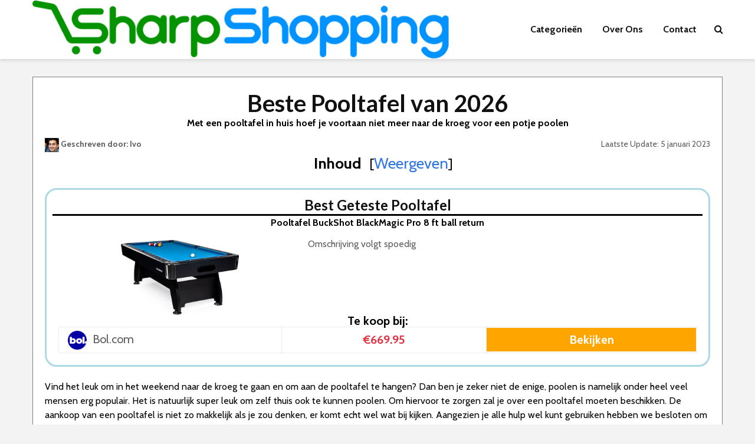

--- FILE ---
content_type: text/html; charset=UTF-8
request_url: https://www.sharpshopping.nl/sport/pooltafel/
body_size: 24199
content:

<!DOCTYPE html>
<html dir="ltr" lang="nl-NL"
	prefix="og: https://ogp.me/ns#"  class="no-js">
<head>
	<meta charset="UTF-8">
	<meta name="viewport" content="width=device-width,initial-scale=1.0">
		<title>Beste Pooltafel van 2023 – 5 Best Geteste Pooltafels</title>

		<!-- All in One SEO Pro 4.4.4 - aioseo.com -->
		<meta name="description" content="Ben je op zoek naar een Pooltafel? Bij ons vind je een overzicht van de best beoordeelde Pooltafels. Vergelijk en vind de beste aanbieding." />
		<meta name="robots" content="max-image-preview:large" />
		<link rel="canonical" href="https://www.sharpshopping.nl/sport/pooltafel/" />
		<meta name="generator" content="All in One SEO Pro (AIOSEO) 4.4.4" />
		<meta property="og:locale" content="nl_NL" />
		<meta property="og:site_name" content="SharpShopping - De Beste Producten Vergelijker" />
		<meta property="og:type" content="article" />
		<meta property="og:title" content="Beste Pooltafel van 2023 – 5 Best Geteste Pooltafels" />
		<meta property="og:description" content="Ben je op zoek naar een Pooltafel? Bij ons vind je een overzicht van de best beoordeelde Pooltafels. Vergelijk en vind de beste aanbieding." />
		<meta property="og:url" content="https://www.sharpshopping.nl/sport/pooltafel/" />
		<meta property="article:published_time" content="2020-09-17T11:19:39+00:00" />
		<meta property="article:modified_time" content="2023-01-05T15:34:53+00:00" />
		<meta property="article:publisher" content="https://www.facebook.com/profile.php?id=100087129245907" />
		<meta name="twitter:card" content="summary_large_image" />
		<meta name="twitter:title" content="Beste Pooltafel van 2023 – 5 Best Geteste Pooltafels" />
		<meta name="twitter:description" content="Ben je op zoek naar een Pooltafel? Bij ons vind je een overzicht van de best beoordeelde Pooltafels. Vergelijk en vind de beste aanbieding." />
		<!-- All in One SEO Pro -->

<link rel='dns-prefetch' href='//fonts.googleapis.com' />
<link rel="alternate" type="application/rss+xml" title="SharpShopping &raquo; feed" href="https://www.sharpshopping.nl/feed/" />
<script type="text/javascript">
window._wpemojiSettings = {"baseUrl":"https:\/\/s.w.org\/images\/core\/emoji\/14.0.0\/72x72\/","ext":".png","svgUrl":"https:\/\/s.w.org\/images\/core\/emoji\/14.0.0\/svg\/","svgExt":".svg","source":{"concatemoji":"https:\/\/www.sharpshopping.nl\/wp-includes\/js\/wp-emoji-release.min.js?ver=6.2.8"}};
/*! This file is auto-generated */
!function(e,a,t){var n,r,o,i=a.createElement("canvas"),p=i.getContext&&i.getContext("2d");function s(e,t){p.clearRect(0,0,i.width,i.height),p.fillText(e,0,0);e=i.toDataURL();return p.clearRect(0,0,i.width,i.height),p.fillText(t,0,0),e===i.toDataURL()}function c(e){var t=a.createElement("script");t.src=e,t.defer=t.type="text/javascript",a.getElementsByTagName("head")[0].appendChild(t)}for(o=Array("flag","emoji"),t.supports={everything:!0,everythingExceptFlag:!0},r=0;r<o.length;r++)t.supports[o[r]]=function(e){if(p&&p.fillText)switch(p.textBaseline="top",p.font="600 32px Arial",e){case"flag":return s("\ud83c\udff3\ufe0f\u200d\u26a7\ufe0f","\ud83c\udff3\ufe0f\u200b\u26a7\ufe0f")?!1:!s("\ud83c\uddfa\ud83c\uddf3","\ud83c\uddfa\u200b\ud83c\uddf3")&&!s("\ud83c\udff4\udb40\udc67\udb40\udc62\udb40\udc65\udb40\udc6e\udb40\udc67\udb40\udc7f","\ud83c\udff4\u200b\udb40\udc67\u200b\udb40\udc62\u200b\udb40\udc65\u200b\udb40\udc6e\u200b\udb40\udc67\u200b\udb40\udc7f");case"emoji":return!s("\ud83e\udef1\ud83c\udffb\u200d\ud83e\udef2\ud83c\udfff","\ud83e\udef1\ud83c\udffb\u200b\ud83e\udef2\ud83c\udfff")}return!1}(o[r]),t.supports.everything=t.supports.everything&&t.supports[o[r]],"flag"!==o[r]&&(t.supports.everythingExceptFlag=t.supports.everythingExceptFlag&&t.supports[o[r]]);t.supports.everythingExceptFlag=t.supports.everythingExceptFlag&&!t.supports.flag,t.DOMReady=!1,t.readyCallback=function(){t.DOMReady=!0},t.supports.everything||(n=function(){t.readyCallback()},a.addEventListener?(a.addEventListener("DOMContentLoaded",n,!1),e.addEventListener("load",n,!1)):(e.attachEvent("onload",n),a.attachEvent("onreadystatechange",function(){"complete"===a.readyState&&t.readyCallback()})),(e=t.source||{}).concatemoji?c(e.concatemoji):e.wpemoji&&e.twemoji&&(c(e.twemoji),c(e.wpemoji)))}(window,document,window._wpemojiSettings);
</script>
<style type="text/css">
img.wp-smiley,
img.emoji {
	display: inline !important;
	border: none !important;
	box-shadow: none !important;
	height: 1em !important;
	width: 1em !important;
	margin: 0 0.07em !important;
	vertical-align: -0.1em !important;
	background: none !important;
	padding: 0 !important;
}
</style>
	<link rel='stylesheet' id='wp-block-library-css' href='https://www.sharpshopping.nl/wp-includes/css/dist/block-library/style.min.css?ver=6.2.8' type='text/css' media='all' />
<link rel='stylesheet' id='classic-theme-styles-css' href='https://www.sharpshopping.nl/wp-includes/css/classic-themes.min.css?ver=6.2.8' type='text/css' media='all' />
<style id='global-styles-inline-css' type='text/css'>
body{--wp--preset--color--black: #000000;--wp--preset--color--cyan-bluish-gray: #abb8c3;--wp--preset--color--white: #ffffff;--wp--preset--color--pale-pink: #f78da7;--wp--preset--color--vivid-red: #cf2e2e;--wp--preset--color--luminous-vivid-orange: #ff6900;--wp--preset--color--luminous-vivid-amber: #fcb900;--wp--preset--color--light-green-cyan: #7bdcb5;--wp--preset--color--vivid-green-cyan: #00d084;--wp--preset--color--pale-cyan-blue: #8ed1fc;--wp--preset--color--vivid-cyan-blue: #0693e3;--wp--preset--color--vivid-purple: #9b51e0;--wp--preset--color--gridlove-acc: #009cff;--wp--preset--color--gridlove-meta: #818181;--wp--preset--color--gridlove-txt: #5e5e5e;--wp--preset--color--gridlove-bg: #ffffff;--wp--preset--color--gridlove-highlight-acc: #b5e1ff;--wp--preset--color--gridlove-highlight-txt: #ffffff;--wp--preset--color--gridlove-highlight-bg: #083b5c;--wp--preset--gradient--vivid-cyan-blue-to-vivid-purple: linear-gradient(135deg,rgba(6,147,227,1) 0%,rgb(155,81,224) 100%);--wp--preset--gradient--light-green-cyan-to-vivid-green-cyan: linear-gradient(135deg,rgb(122,220,180) 0%,rgb(0,208,130) 100%);--wp--preset--gradient--luminous-vivid-amber-to-luminous-vivid-orange: linear-gradient(135deg,rgba(252,185,0,1) 0%,rgba(255,105,0,1) 100%);--wp--preset--gradient--luminous-vivid-orange-to-vivid-red: linear-gradient(135deg,rgba(255,105,0,1) 0%,rgb(207,46,46) 100%);--wp--preset--gradient--very-light-gray-to-cyan-bluish-gray: linear-gradient(135deg,rgb(238,238,238) 0%,rgb(169,184,195) 100%);--wp--preset--gradient--cool-to-warm-spectrum: linear-gradient(135deg,rgb(74,234,220) 0%,rgb(151,120,209) 20%,rgb(207,42,186) 40%,rgb(238,44,130) 60%,rgb(251,105,98) 80%,rgb(254,248,76) 100%);--wp--preset--gradient--blush-light-purple: linear-gradient(135deg,rgb(255,206,236) 0%,rgb(152,150,240) 100%);--wp--preset--gradient--blush-bordeaux: linear-gradient(135deg,rgb(254,205,165) 0%,rgb(254,45,45) 50%,rgb(107,0,62) 100%);--wp--preset--gradient--luminous-dusk: linear-gradient(135deg,rgb(255,203,112) 0%,rgb(199,81,192) 50%,rgb(65,88,208) 100%);--wp--preset--gradient--pale-ocean: linear-gradient(135deg,rgb(255,245,203) 0%,rgb(182,227,212) 50%,rgb(51,167,181) 100%);--wp--preset--gradient--electric-grass: linear-gradient(135deg,rgb(202,248,128) 0%,rgb(113,206,126) 100%);--wp--preset--gradient--midnight: linear-gradient(135deg,rgb(2,3,129) 0%,rgb(40,116,252) 100%);--wp--preset--duotone--dark-grayscale: url('#wp-duotone-dark-grayscale');--wp--preset--duotone--grayscale: url('#wp-duotone-grayscale');--wp--preset--duotone--purple-yellow: url('#wp-duotone-purple-yellow');--wp--preset--duotone--blue-red: url('#wp-duotone-blue-red');--wp--preset--duotone--midnight: url('#wp-duotone-midnight');--wp--preset--duotone--magenta-yellow: url('#wp-duotone-magenta-yellow');--wp--preset--duotone--purple-green: url('#wp-duotone-purple-green');--wp--preset--duotone--blue-orange: url('#wp-duotone-blue-orange');--wp--preset--font-size--small: 12.8px;--wp--preset--font-size--medium: 20px;--wp--preset--font-size--large: 20.8px;--wp--preset--font-size--x-large: 42px;--wp--preset--font-size--normal: 16px;--wp--preset--font-size--huge: 27.2px;--wp--preset--spacing--20: 0.44rem;--wp--preset--spacing--30: 0.67rem;--wp--preset--spacing--40: 1rem;--wp--preset--spacing--50: 1.5rem;--wp--preset--spacing--60: 2.25rem;--wp--preset--spacing--70: 3.38rem;--wp--preset--spacing--80: 5.06rem;--wp--preset--shadow--natural: 6px 6px 9px rgba(0, 0, 0, 0.2);--wp--preset--shadow--deep: 12px 12px 50px rgba(0, 0, 0, 0.4);--wp--preset--shadow--sharp: 6px 6px 0px rgba(0, 0, 0, 0.2);--wp--preset--shadow--outlined: 6px 6px 0px -3px rgba(255, 255, 255, 1), 6px 6px rgba(0, 0, 0, 1);--wp--preset--shadow--crisp: 6px 6px 0px rgba(0, 0, 0, 1);}:where(.is-layout-flex){gap: 0.5em;}body .is-layout-flow > .alignleft{float: left;margin-inline-start: 0;margin-inline-end: 2em;}body .is-layout-flow > .alignright{float: right;margin-inline-start: 2em;margin-inline-end: 0;}body .is-layout-flow > .aligncenter{margin-left: auto !important;margin-right: auto !important;}body .is-layout-constrained > .alignleft{float: left;margin-inline-start: 0;margin-inline-end: 2em;}body .is-layout-constrained > .alignright{float: right;margin-inline-start: 2em;margin-inline-end: 0;}body .is-layout-constrained > .aligncenter{margin-left: auto !important;margin-right: auto !important;}body .is-layout-constrained > :where(:not(.alignleft):not(.alignright):not(.alignfull)){max-width: var(--wp--style--global--content-size);margin-left: auto !important;margin-right: auto !important;}body .is-layout-constrained > .alignwide{max-width: var(--wp--style--global--wide-size);}body .is-layout-flex{display: flex;}body .is-layout-flex{flex-wrap: wrap;align-items: center;}body .is-layout-flex > *{margin: 0;}:where(.wp-block-columns.is-layout-flex){gap: 2em;}.has-black-color{color: var(--wp--preset--color--black) !important;}.has-cyan-bluish-gray-color{color: var(--wp--preset--color--cyan-bluish-gray) !important;}.has-white-color{color: var(--wp--preset--color--white) !important;}.has-pale-pink-color{color: var(--wp--preset--color--pale-pink) !important;}.has-vivid-red-color{color: var(--wp--preset--color--vivid-red) !important;}.has-luminous-vivid-orange-color{color: var(--wp--preset--color--luminous-vivid-orange) !important;}.has-luminous-vivid-amber-color{color: var(--wp--preset--color--luminous-vivid-amber) !important;}.has-light-green-cyan-color{color: var(--wp--preset--color--light-green-cyan) !important;}.has-vivid-green-cyan-color{color: var(--wp--preset--color--vivid-green-cyan) !important;}.has-pale-cyan-blue-color{color: var(--wp--preset--color--pale-cyan-blue) !important;}.has-vivid-cyan-blue-color{color: var(--wp--preset--color--vivid-cyan-blue) !important;}.has-vivid-purple-color{color: var(--wp--preset--color--vivid-purple) !important;}.has-black-background-color{background-color: var(--wp--preset--color--black) !important;}.has-cyan-bluish-gray-background-color{background-color: var(--wp--preset--color--cyan-bluish-gray) !important;}.has-white-background-color{background-color: var(--wp--preset--color--white) !important;}.has-pale-pink-background-color{background-color: var(--wp--preset--color--pale-pink) !important;}.has-vivid-red-background-color{background-color: var(--wp--preset--color--vivid-red) !important;}.has-luminous-vivid-orange-background-color{background-color: var(--wp--preset--color--luminous-vivid-orange) !important;}.has-luminous-vivid-amber-background-color{background-color: var(--wp--preset--color--luminous-vivid-amber) !important;}.has-light-green-cyan-background-color{background-color: var(--wp--preset--color--light-green-cyan) !important;}.has-vivid-green-cyan-background-color{background-color: var(--wp--preset--color--vivid-green-cyan) !important;}.has-pale-cyan-blue-background-color{background-color: var(--wp--preset--color--pale-cyan-blue) !important;}.has-vivid-cyan-blue-background-color{background-color: var(--wp--preset--color--vivid-cyan-blue) !important;}.has-vivid-purple-background-color{background-color: var(--wp--preset--color--vivid-purple) !important;}.has-black-border-color{border-color: var(--wp--preset--color--black) !important;}.has-cyan-bluish-gray-border-color{border-color: var(--wp--preset--color--cyan-bluish-gray) !important;}.has-white-border-color{border-color: var(--wp--preset--color--white) !important;}.has-pale-pink-border-color{border-color: var(--wp--preset--color--pale-pink) !important;}.has-vivid-red-border-color{border-color: var(--wp--preset--color--vivid-red) !important;}.has-luminous-vivid-orange-border-color{border-color: var(--wp--preset--color--luminous-vivid-orange) !important;}.has-luminous-vivid-amber-border-color{border-color: var(--wp--preset--color--luminous-vivid-amber) !important;}.has-light-green-cyan-border-color{border-color: var(--wp--preset--color--light-green-cyan) !important;}.has-vivid-green-cyan-border-color{border-color: var(--wp--preset--color--vivid-green-cyan) !important;}.has-pale-cyan-blue-border-color{border-color: var(--wp--preset--color--pale-cyan-blue) !important;}.has-vivid-cyan-blue-border-color{border-color: var(--wp--preset--color--vivid-cyan-blue) !important;}.has-vivid-purple-border-color{border-color: var(--wp--preset--color--vivid-purple) !important;}.has-vivid-cyan-blue-to-vivid-purple-gradient-background{background: var(--wp--preset--gradient--vivid-cyan-blue-to-vivid-purple) !important;}.has-light-green-cyan-to-vivid-green-cyan-gradient-background{background: var(--wp--preset--gradient--light-green-cyan-to-vivid-green-cyan) !important;}.has-luminous-vivid-amber-to-luminous-vivid-orange-gradient-background{background: var(--wp--preset--gradient--luminous-vivid-amber-to-luminous-vivid-orange) !important;}.has-luminous-vivid-orange-to-vivid-red-gradient-background{background: var(--wp--preset--gradient--luminous-vivid-orange-to-vivid-red) !important;}.has-very-light-gray-to-cyan-bluish-gray-gradient-background{background: var(--wp--preset--gradient--very-light-gray-to-cyan-bluish-gray) !important;}.has-cool-to-warm-spectrum-gradient-background{background: var(--wp--preset--gradient--cool-to-warm-spectrum) !important;}.has-blush-light-purple-gradient-background{background: var(--wp--preset--gradient--blush-light-purple) !important;}.has-blush-bordeaux-gradient-background{background: var(--wp--preset--gradient--blush-bordeaux) !important;}.has-luminous-dusk-gradient-background{background: var(--wp--preset--gradient--luminous-dusk) !important;}.has-pale-ocean-gradient-background{background: var(--wp--preset--gradient--pale-ocean) !important;}.has-electric-grass-gradient-background{background: var(--wp--preset--gradient--electric-grass) !important;}.has-midnight-gradient-background{background: var(--wp--preset--gradient--midnight) !important;}.has-small-font-size{font-size: var(--wp--preset--font-size--small) !important;}.has-medium-font-size{font-size: var(--wp--preset--font-size--medium) !important;}.has-large-font-size{font-size: var(--wp--preset--font-size--large) !important;}.has-x-large-font-size{font-size: var(--wp--preset--font-size--x-large) !important;}
.wp-block-navigation a:where(:not(.wp-element-button)){color: inherit;}
:where(.wp-block-columns.is-layout-flex){gap: 2em;}
.wp-block-pullquote{font-size: 1.5em;line-height: 1.6;}
</style>
<link rel='stylesheet' id='redux-extendify-styles-css' href='https://www.sharpshopping.nl/wp-content/plugins/redux-framework/redux-core/assets/css/extendify-utilities.css?ver=4.4.5' type='text/css' media='all' />
<link rel='stylesheet' id='contact-form-7-css' href='https://www.sharpshopping.nl/wp-content/plugins/contact-form-7/includes/css/styles.css?ver=5.8' type='text/css' media='all' />
<style id='contact-form-7-inline-css' type='text/css'>
.wpcf7 .wpcf7-recaptcha iframe {margin-bottom: 0;}.wpcf7 .wpcf7-recaptcha[data-align="center"] > div {margin: 0 auto;}.wpcf7 .wpcf7-recaptcha[data-align="right"] > div {margin: 0 0 0 auto;}
</style>
<link rel='stylesheet' id='gridlove-fonts-css' href='https://fonts.googleapis.com/css?family=Cabin%3A400%2C700%7CLato%3A400%2C700&#038;subset=latin&#038;ver=2.1.1' type='text/css' media='all' />
<link rel='stylesheet' id='gridlove-main-css' href='https://www.sharpshopping.nl/wp-content/themes/gridlove/assets/css/min.css?ver=2.1.1' type='text/css' media='all' />
<style id='gridlove-main-inline-css' type='text/css'>
body{font-size: 16px;}h1, .h1 {font-size: 40px;}h2, .h2,.col-lg-12 .gridlove-post-b .h3 {font-size: 26px;}h3, .h3 {font-size: 22px;}h4, .h4 {font-size: 20px;}h5, .h5 {font-size: 18px;}h6, .h6 {font-size: 16px;}.widget, .gridlove-header-responsive .sub-menu, .gridlove-site-header .sub-menu{font-size: 14px;}.gridlove-main-navigation {font-size: 16px;}.gridlove-post {font-size: 16px;}body{background-color: #f3f3f3;color: #5e5e5e;font-family: 'Cabin';font-weight: 400;}h1, h2, h3, h4, h5, h6,.h1, .h2, .h3, .h4, .h5, .h6,blockquote,thead td,.comment-author b,q:before,#bbpress-forums .bbp-forum-title, #bbpress-forums .bbp-topic-permalink{color: #111111;font-family: 'Lato';font-weight: 700;}.gridlove-main-nav a,.gridlove-posts-widget a{font-family: 'Cabin';font-weight: 700;}.gridlove-header-top{background-color: #222222;color: #dddddd;}.gridlove-header-top a{color: #dddddd;}.gridlove-header-top a:hover{color: #ffffff;}.gridlove-header-wrapper,.gridlove-header-middle .sub-menu,.gridlove-header-responsive,.gridlove-header-responsive .sub-menu{background-color:#ffffff; }.gridlove-header-middle,.gridlove-header-middle a,.gridlove-header-responsive,.gridlove-header-responsive a{color: #111111;}.gridlove-header-middle a:hover,.gridlove-header-middle .gridlove-sidebar-action:hover,.gridlove-header-middle .gridlove-actions-button > span:hover,.gridlove-header-middle .current_page_item > a,.gridlove-header-middle .current_page_ancestor > a,.gridlove-header-middle .current-menu-item > a,.gridlove-header-middle .current-menu-ancestor > a,.gridlove-header-middle .gridlove-category-menu article:hover a,.gridlove-header-responsive a:hover{color: #009cff;}.gridlove-header-middle .active>span,.gridlove-header-middle .gridlove-main-nav>li.menu-item-has-children:hover>a,.gridlove-header-middle .gridlove-social-icons:hover>span,.gridlove-header-responsive .active>span{background-color: rgba(17,17,17,0.05)}.gridlove-header-middle .gridlove-button-search{background-color: #009cff;}.gridlove-header-middle .gridlove-search-form input{border-color: rgba(17,17,17,0.1)}.gridlove-header-middle .sub-menu,.gridlove-header-responsive .sub-menu{border-top: 1px solid rgba(17,17,17,0.05)}.gridlove-header-middle{height: 100px;}.gridlove-logo{max-height: 100px;}.gridlove-branding-bg{background:#f0233b;}.gridlove-header-responsive .gridlove-actions-button:hover >span{color:#009cff;}.gridlove-sidebar-action .gridlove-bars:before,.gridlove-sidebar-action .gridlove-bars:after{background:#111111;}.gridlove-sidebar-action:hover .gridlove-bars:before,.gridlove-sidebar-action:hover .gridlove-bars:after{background:#009cff;}.gridlove-sidebar-action .gridlove-bars{border-color: #111111;}.gridlove-sidebar-action:hover .gridlove-bars{border-color:#009cff;}.gridlove-header-bottom .sub-menu{ background-color:#ffffff;}.gridlove-header-bottom .sub-menu a{color:#111111;}.gridlove-header-bottom .sub-menu a:hover,.gridlove-header-bottom .gridlove-category-menu article:hover a{color:#009cff;}.gridlove-header-bottom{background-color:#ffffff;}.gridlove-header-bottom,.gridlove-header-bottom a{color: #111111;}.gridlove-header-bottom a:hover,.gridlove-header-bottom .gridlove-sidebar-action:hover,.gridlove-header-bottom .gridlove-actions-button > span:hover,.gridlove-header-bottom .current_page_item > a,.gridlove-header-bottom .current_page_ancestor > a,.gridlove-header-bottom .current-menu-item > a,.gridlove-header-bottom .current-menu-ancestor > a {color: #009cff;}.gridlove-header-bottom .active>span,.gridlove-header-bottom .gridlove-main-nav>li.menu-item-has-children:hover>a,.gridlove-header-bottom .gridlove-social-icons:hover>span{background-color: rgba(17,17,17,0.05)}.gridlove-header-bottom .gridlove-search-form input{border-color: rgba(17,17,17,0.1)}.gridlove-header-bottom,.gridlove-header-bottom .sub-menu{border-top: 1px solid rgba(17,17,17,0.07)}.gridlove-header-bottom .gridlove-button-search{background-color: #009cff;}.gridlove-header-sticky,.gridlove-header-sticky .sub-menu{background-color:#ffffff; }.gridlove-header-sticky,.gridlove-header-sticky a{color: #111111;}.gridlove-header-sticky a:hover,.gridlove-header-sticky .gridlove-sidebar-action:hover,.gridlove-header-sticky .gridlove-actions-button > span:hover,.gridlove-header-sticky .current_page_item > a,.gridlove-header-sticky .current_page_ancestor > a,.gridlove-header-sticky .current-menu-item > a,.gridlove-header-sticky .current-menu-ancestor > a,.gridlove-header-sticky .gridlove-category-menu article:hover a{color: #009cff;}.gridlove-header-sticky .active>span,.gridlove-header-sticky .gridlove-main-nav>li.menu-item-has-children:hover>a,.gridlove-header-sticky .gridlove-social-icons:hover>span{background-color: rgba(17,17,17,0.05)}.gridlove-header-sticky .gridlove-search-form input{border-color: rgba(17,17,17,0.1)}.gridlove-header-sticky .sub-menu{border-top: 1px solid rgba(17,17,17,0.05)}.gridlove-header-sticky .gridlove-button-search{background-color: #009cff;}.gridlove-cover-area,.gridlove-cover{height:500px; }.gridlove-cover-area .gridlove-cover-bg img{width:1500px; }.gridlove-box,#disqus_thread{background: #ffffff;}a{color: #5e5e5e;}.entry-title a{ color: #111111;}a:hover,.comment-reply-link,#cancel-comment-reply-link,.gridlove-box .entry-title a:hover,.gridlove-posts-widget article:hover a{color: #009cff;}.entry-content p a,.widget_text a,.entry-content ul a,.entry-content ol a,.gridlove-text-module-content p a{color: #009cff; border-color: rgba(0,156,255,0.8);}.entry-content p a:hover,.widget_text a:hover,.entry-content ul a:hover,.entry-content ol a:hover,.gridlove-text-module-content p a:hover{border-bottom: 1px solid transparent;}.comment-reply-link:hover,.gallery .gallery-item a:after, .wp-block-gallery .blocks-gallery-item a:after,.wp-block-gallery figure a:after,.entry-content a.gridlove-popup-img {color: #5e5e5e; }.gridlove-post-b .box-col-b:only-child .entry-title a,.gridlove-post-d .entry-overlay:only-child .entry-title a{color: #111111;}.gridlove-post-b .box-col-b:only-child .entry-title a:hover,.gridlove-post-d .entry-overlay:only-child .entry-title a:hover,.gridlove-content .entry-header .gridlove-breadcrumbs a,.gridlove-content .entry-header .gridlove-breadcrumbs a:hover,.module-header .gridlove-breadcrumbs a,.module-header .gridlove-breadcrumbs a:hover { color: #009cff; }.gridlove-post-b .box-col-b:only-child .meta-item,.gridlove-post-b .box-col-b:only-child .entry-meta a,.gridlove-post-b .box-col-b:only-child .entry-meta span,.gridlove-post-d .entry-overlay:only-child .meta-item,.gridlove-post-d .entry-overlay:only-child .entry-meta a,.gridlove-post-d .entry-overlay:only-child .entry-meta span {color: #818181;}.entry-meta .meta-item, .entry-meta a, .entry-meta span,.comment-metadata a{color: #818181;}blockquote{color: rgba(17,17,17,0.8);}blockquote:before{color: rgba(17,17,17,0.15);}.entry-meta a:hover{color: #111111;}.widget_tag_cloud a,.entry-tags a,.entry-content .wp-block-tag-cloud a{ background: rgba(94,94,94,0.1); color: #5e5e5e; }.submit,.gridlove-button,.mks_autor_link_wrap a,.mks_read_more a,input[type="submit"],button[type="submit"],.gridlove-cat, .gridlove-pill,.gridlove-button-search,body div.wpforms-container-full .wpforms-form input[type=submit], body div.wpforms-container-full .wpforms-form button[type=submit], body div.wpforms-container-full .wpforms-form .wpforms-page-button,.add_to_cart_button{color:#FFF;background-color: #009cff;}body div.wpforms-container-full .wpforms-form input[type=submit]:hover, body div.wpforms-container-full .wpforms-form input[type=submit]:focus, body div.wpforms-container-full .wpforms-form input[type=submit]:active, body div.wpforms-container-full .wpforms-form button[type=submit]:hover, body div.wpforms-container-full .wpforms-form button[type=submit]:focus, body div.wpforms-container-full .wpforms-form button[type=submit]:active, body div.wpforms-container-full .wpforms-form .wpforms-page-button:hover, body div.wpforms-container-full .wpforms-form .wpforms-page-button:active, body div.wpforms-container-full .wpforms-form .wpforms-page-button:focus {color:#FFF;background-color: #009cff;}.wp-block-button__link{background-color: #009cff; }.gridlove-button:hover,.add_to_cart_button:hover{color:#FFF;}.gridlove-share a:hover{background:rgba(17, 17, 17, .8);color:#FFF;}.gridlove-pill:hover,.gridlove-author-links a:hover,.entry-category a:hover{background: #111;color: #FFF;}.gridlove-cover-content .entry-category a:hover,.entry-overlay .entry-category a:hover,.gridlove-highlight .entry-category a:hover,.gridlove-box.gridlove-post-d .entry-overlay .entry-category a:hover,.gridlove-post-a .entry-category a:hover,.gridlove-highlight .gridlove-format-icon{background: #FFF;color: #111;}.gridlove-author, .gridlove-prev-next-nav,.comment .comment-respond{border-color: rgba(94,94,94,0.1);}.gridlove-load-more a,.gridlove-pagination .gridlove-next a,.gridlove-pagination .gridlove-prev a,.gridlove-pagination .next,.gridlove-pagination .prev,.gridlove-infinite-scroll a,.double-bounce1, .double-bounce2,.gridlove-link-pages > span,.module-actions ul.page-numbers span.page-numbers{color:#FFF;background-color: #009cff;}.gridlove-pagination .current{background-color:rgba(94,94,94,0.1);}.gridlove-highlight{background: #083b5c;}.gridlove-highlight,.gridlove-highlight h4,.gridlove-highlight a{color: #ffffff;}.gridlove-highlight .entry-meta .meta-item, .gridlove-highlight .entry-meta a, .gridlove-highlight .entry-meta span,.gridlove-highlight p{color: rgba(255,255,255,0.8);}.gridlove-highlight .gridlove-author-links .fa-link,.gridlove-highlight .gridlove_category_widget .gridlove-full-color li a:after{background: #b5e1ff;}.gridlove-highlight .entry-meta a:hover{color: #ffffff;}.gridlove-highlight.gridlove-post-d .entry-image a:after{background-color: rgba(8,59,92,0.7);}.gridlove-highlight.gridlove-post-d:hover .entry-image a:after{background-color: rgba(8,59,92,0.9);}.gridlove-highlight.gridlove-post-a .entry-image:hover>a:after, .gridlove-highlight.gridlove-post-b .entry-image:hover a:after{background-color: rgba(8,59,92,0.2);}.gridlove-highlight .gridlove-slider-controls > div{background-color: rgba(255,255,255,0.1);color: #ffffff; }.gridlove-highlight .gridlove-slider-controls > div:hover{background-color: rgba(255,255,255,0.3);color: #ffffff; }.gridlove-highlight.gridlove-box .entry-title a:hover{color: #b5e1ff;}.gridlove-highlight.widget_meta a, .gridlove-highlight.widget_recent_entries li, .gridlove-highlight.widget_recent_comments li, .gridlove-highlight.widget_nav_menu a, .gridlove-highlight.widget_archive li, .gridlove-highlight.widget_pages a{border-color: rgba(255,255,255,0.1);}.gridlove-cover-content .entry-meta .meta-item, .gridlove-cover-content .entry-meta a, .gridlove-cover-content .entry-meta span,.gridlove-cover-area .gridlove-breadcrumbs,.gridlove-cover-area .gridlove-breadcrumbs a,.gridlove-cover-area .gridlove-breadcrumbs .breadcrumb_last,body .gridlove-content .entry-overlay .gridlove-breadcrumbs {color: rgba(255, 255, 255, .8);}.gridlove-cover-content .entry-meta a:hover,.gridlove-cover-area .gridlove-breadcrumbs a:hover {color: rgba(255, 255, 255, 1);}.module-title h2,.module-title .h2{ color: #111111; }.gridlove-action-link,.gridlove-slider-controls > div,.module-actions ul.page-numbers .next.page-numbers,.module-actions ul.page-numbers .prev.page-numbers{background: rgba(17,17,17,0.1); color: #111111; }.gridlove-slider-controls > div:hover,.gridlove-action-link:hover,.module-actions ul.page-numbers .next.page-numbers:hover,.module-actions ul.page-numbers .prev.page-numbers:hover{color: #111111;background: rgba(17,17,17,0.3); }.gridlove-pn-ico,.gridlove-author-links .fa-link{background: rgba(94,94,94,0.1); color: #5e5e5e;}.gridlove-prev-next-nav a:hover .gridlove-pn-ico{background: rgba(0,156,255,1); color: #ffffff;}.widget_meta a,.widget_recent_entries li,.widget_recent_comments li,.widget_nav_menu a,.widget_archive li,.widget_pages a,.widget_categories li,.gridlove_category_widget .gridlove-count-color li,.widget_categories .children li,.widget_archiv .children li{border-color: rgba(94,94,94,0.1);}.widget_recent_entries a:hover,.menu-item-has-children.active > span,.menu-item-has-children.active > a,.gridlove-nav-widget-acordion:hover,.widget_recent_comments .recentcomments a.url:hover{color: #009cff;}.widget_recent_comments .url,.post-date,.widget_recent_comments .recentcomments,.gridlove-nav-widget-acordion,.widget_archive li,.rss-date,.widget_categories li,.widget_archive li{color:#818181;}.widget_pages .children,.widget_nav_menu .sub-menu{background:#009cff;color:#FFF;}.widget_pages .children a,.widget_nav_menu .sub-menu a,.widget_nav_menu .sub-menu span,.widget_pages .children span{color:#FFF;}.widget_tag_cloud a:hover,.entry-tags a:hover,.entry-content .wp-block-tag-cloud a:hover{background: #009cff;color:#FFF;}.gridlove-footer{background: #111111;color: #ffffff;}.gridlove-footer .widget-title{color: #ffffff;}.gridlove-footer a{color: rgba(255,255,255,0.8);}.gridlove-footer a:hover{color: #ffffff;}.gridlove-footer .widget_recent_comments .url, .gridlove-footer .post-date, .gridlove-footer .widget_recent_comments .recentcomments, .gridlove-footer .gridlove-nav-widget-acordion, .gridlove-footer .widget_archive li, .gridlove-footer .rss-date{color: rgba(255,255,255,0.8); }.gridlove-footer .widget_meta a, .gridlove-footer .widget_recent_entries li, .gridlove-footer .widget_recent_comments li, .gridlove-footer .widget_nav_menu a, .gridlove-footer .widget_archive li, .gridlove-footer .widget_pages a,.gridlove-footer table,.gridlove-footer td,.gridlove-footer th,.gridlove-footer .widget_calendar table,.gridlove-footer .widget.widget_categories select,.gridlove-footer .widget_calendar table tfoot tr td{border-color: rgba(255,255,255,0.2);}table,thead,td,th,.widget_calendar table{ border-color: rgba(94,94,94,0.1);}input[type="text"], input[type="email"],input[type="search"], input[type="url"], input[type="tel"], input[type="number"], input[type="date"], input[type="password"], select, textarea{border-color: rgba(94,94,94,0.2);}.gridlove-site-content div.mejs-container .mejs-controls {background-color: rgba(94,94,94,0.1);}body .gridlove-site-content .mejs-controls .mejs-time-rail .mejs-time-current{background: #009cff;}body .gridlove-site-content .mejs-video.mejs-container .mejs-controls{background-color: rgba(255,255,255,0.9);}.wp-block-cover .wp-block-cover-image-text, .wp-block-cover .wp-block-cover-text, .wp-block-cover h2, .wp-block-cover-image .wp-block-cover-image-text, .wp-block-cover-image .wp-block-cover-text, .wp-block-cover-image h2{font-family: 'Lato';font-weight: 700; }.wp-block-cover-image .wp-block-cover-image-text, .wp-block-cover-image h2{font-size: 26px;}.widget_display_replies li, .widget_display_topics li{ color:#818181; }.has-small-font-size{ font-size: 12px;}.has-large-font-size{ font-size: 20px;}.has-huge-font-size{ font-size: 25px;}@media(min-width: 1024px){.has-small-font-size{ font-size: 12px;}.has-normal-font-size{ font-size: 16px;}.has-large-font-size{ font-size: 20px;}.has-huge-font-size{ font-size: 27px;}}.has-gridlove-acc-background-color{ background-color: #009cff;}.has-gridlove-acc-color{ color: #009cff;}.has-gridlove-meta-background-color{ background-color: #818181;}.has-gridlove-meta-color{ color: #818181;}.has-gridlove-txt-background-color{ background-color: #5e5e5e;}.has-gridlove-txt-color{ color: #5e5e5e;}.has-gridlove-bg-background-color{ background-color: #ffffff;}.has-gridlove-bg-color{ color: #ffffff;}.has-gridlove-highlight-acc-background-color{ background-color: #b5e1ff;}.has-gridlove-highlight-acc-color{ color: #b5e1ff;}.has-gridlove-highlight-txt-background-color{ background-color: #ffffff;}.has-gridlove-highlight-txt-color{ color: #ffffff;}.has-gridlove-highlight-bg-background-color{ background-color: #083b5c;}.has-gridlove-highlight-bg-color{ color: #083b5c;}.gridlove-cats .gridlove-cat .entry-overlay-wrapper .entry-image:after, .gridlove-cat.gridlove-post-d .entry-image a:after { background-color: rgba(0,156,255,0.7); }.gridlove-cat.gridlove-post-d:hover .entry-image a:after { background-color: rgba(0,156,255,0.9); }
</style>
<link rel='stylesheet' id='gridlove_child_load_scripts-css' href='https://www.sharpshopping.nl/wp-content/themes/gridlove-child/style.css?ver=2.1.1' type='text/css' media='screen' />
<link rel='stylesheet' id='wpdreams-asl-basic-css' href='https://www.sharpshopping.nl/wp-content/plugins/ajax-search-lite/css/style.basic.css?ver=4.11.2' type='text/css' media='all' />
<link rel='stylesheet' id='wpdreams-ajaxsearchlite-css' href='https://www.sharpshopping.nl/wp-content/plugins/ajax-search-lite/css/style-curvy-black.css?ver=4.11.2' type='text/css' media='all' />
<script type='text/javascript' src='https://www.sharpshopping.nl/wp-includes/js/jquery/jquery.min.js?ver=3.6.4' id='jquery-core-js'></script>
<script type='text/javascript' src='https://www.sharpshopping.nl/wp-includes/js/jquery/jquery-migrate.min.js?ver=3.4.0' id='jquery-migrate-js'></script>
<link rel="https://api.w.org/" href="https://www.sharpshopping.nl/wp-json/" /><link rel="alternate" type="application/json" href="https://www.sharpshopping.nl/wp-json/wp/v2/pages/16421" /><link rel="EditURI" type="application/rsd+xml" title="RSD" href="https://www.sharpshopping.nl/xmlrpc.php?rsd" />
<link rel="wlwmanifest" type="application/wlwmanifest+xml" href="https://www.sharpshopping.nl/wp-includes/wlwmanifest.xml" />
<meta name="generator" content="WordPress 6.2.8" />
<link rel='shortlink' href='https://www.sharpshopping.nl/?p=16421' />
<link rel="alternate" type="application/json+oembed" href="https://www.sharpshopping.nl/wp-json/oembed/1.0/embed?url=https%3A%2F%2Fwww.sharpshopping.nl%2Fsport%2Fpooltafel%2F" />
<link rel="alternate" type="text/xml+oembed" href="https://www.sharpshopping.nl/wp-json/oembed/1.0/embed?url=https%3A%2F%2Fwww.sharpshopping.nl%2Fsport%2Fpooltafel%2F&#038;format=xml" />
<meta name="generator" content="Redux 4.4.5" />				<link rel="preconnect" href="https://fonts.gstatic.com" crossorigin />
				<link rel="preload" as="style" href="//fonts.googleapis.com/css?family=Open+Sans&display=swap" />
				<link rel="stylesheet" href="//fonts.googleapis.com/css?family=Open+Sans&display=swap" media="all" />
				<style type="text/css">.recentcomments a{display:inline !important;padding:0 !important;margin:0 !important;}</style>                <style>
                    
					div[id*='ajaxsearchlitesettings'].searchsettings .asl_option_inner label {
						font-size: 0px !important;
						color: rgba(0, 0, 0, 0);
					}
					div[id*='ajaxsearchlitesettings'].searchsettings .asl_option_inner label:after {
						font-size: 11px !important;
						position: absolute;
						top: 0;
						left: 0;
						z-index: 1;
					}
					.asl_w_container {
						width: 100%;
						margin: 0px 0px 0px 0px;
						min-width: 200px;
					}
					div[id*='ajaxsearchlite'].asl_m {
						width: 100%;
					}
					div[id*='ajaxsearchliteres'].wpdreams_asl_results div.resdrg span.highlighted {
						font-weight: bold;
						color: rgba(217, 49, 43, 1);
						background-color: rgba(238, 238, 238, 1);
					}
					div[id*='ajaxsearchliteres'].wpdreams_asl_results .results img.asl_image {
						width: 70px;
						height: 70px;
						object-fit: cover;
					}
					div.asl_r .results {
						max-height: none;
					}
				
						div.asl_r.asl_w.vertical .results .item::after {
							display: block;
							position: absolute;
							bottom: 0;
							content: '';
							height: 1px;
							width: 100%;
							background: #D8D8D8;
						}
						div.asl_r.asl_w.vertical .results .item.asl_last_item::after {
							display: none;
						}
					                </style>
                <!-- TradeDoubler site verification 3287321 -->


<!-- Google tag (gtag.js) -->
<script async src="https://www.googletagmanager.com/gtag/js?id=G-55K5LXDGMD"></script>
<script>
  window.dataLayer = window.dataLayer || [];
  function gtag(){dataLayer.push(arguments);}
  gtag('js', new Date());

  gtag('config', 'G-55K5LXDGMD');
</script>


<!-- Matomo -->
<script>
  var _paq = window._paq = window._paq || [];
  /* tracker methods like "setCustomDimension" should be called before "trackPageView" */
  _paq.push(['trackPageView']);
  _paq.push(['enableLinkTracking']);
  (function() {
    var u="//analyticsoverzicht.com/";
    _paq.push(['setTrackerUrl', u+'matomo.php']);
    _paq.push(['setSiteId', '15']);
    var d=document, g=d.createElement('script'), s=d.getElementsByTagName('script')[0];
    g.async=true; g.src=u+'matomo.js'; s.parentNode.insertBefore(g,s);
  })();
</script>
<!-- End Matomo Code -->

<link rel="icon" href="https://www.sharpshopping.nl/wp-content/uploads/2020/01/Favicon_192x192-150x150.png" sizes="32x32" />
<link rel="icon" href="https://www.sharpshopping.nl/wp-content/uploads/2020/01/Favicon_192x192.png" sizes="192x192" />
<link rel="apple-touch-icon" href="https://www.sharpshopping.nl/wp-content/uploads/2020/01/Favicon_192x192.png" />
<meta name="msapplication-TileImage" content="https://www.sharpshopping.nl/wp-content/uploads/2020/01/Favicon_192x192.png" />
	
<script type="application/ld+json">
{
  "@context": "https://schema.org",
  "@type": "WebSite",
  "url": "https://www.sharpshopping.nl/",
  "potentialAction": {
    "@type": "SearchAction",
    "target": "https://www.sharpshopping.nl/?s={search_term_string}",
    "query-input": "required name=search_term_string"
  }
}
</script>	


<script type="application/ld+json">
{
  "@context": "https://schema.org",
  "@type": "BreadcrumbList",
  "itemListElement": [
    {
      "@type": "ListItem",
      "position": 1,
      "item": {
        "@id": "https://www.sharpshopping.nl",
        "name": "Sharpshopping - Product reviews"
      }
    }
    , {
        "@type": "ListItem",
        "position": 2,
        "item": {
          "@id": "https://www.sharpshopping.nl/sport/",
          "name": "Sport"
        }
      }, {
        "@type": "ListItem",
        "position": 3,
        "item": {
          "@id": "https://www.sharpshopping.nl/sport/pooltafel/",
          "name": "Beste Pooltafel"
        }
      }  ]
}
</script>




</head>

<body class="page-template page-template-0-reviewpagina page-template-0-reviewpagina-php page page-id-16421 page-child parent-pageid-3333 wp-embed-responsive chrome gridlove-v_2_1_1 gridlove-child">


			<svg xmlns="http://www.w3.org/2000/svg" viewBox="0 0 0 0" width="0" height="0" focusable="false" role="none" style="visibility: hidden; position: absolute; left: -9999px; overflow: hidden;" ><defs><filter id="wp-duotone-dark-grayscale"><feColorMatrix color-interpolation-filters="sRGB" type="matrix" values=" .299 .587 .114 0 0 .299 .587 .114 0 0 .299 .587 .114 0 0 .299 .587 .114 0 0 " /><feComponentTransfer color-interpolation-filters="sRGB" ><feFuncR type="table" tableValues="0 0.49803921568627" /><feFuncG type="table" tableValues="0 0.49803921568627" /><feFuncB type="table" tableValues="0 0.49803921568627" /><feFuncA type="table" tableValues="1 1" /></feComponentTransfer><feComposite in2="SourceGraphic" operator="in" /></filter></defs></svg><svg xmlns="http://www.w3.org/2000/svg" viewBox="0 0 0 0" width="0" height="0" focusable="false" role="none" style="visibility: hidden; position: absolute; left: -9999px; overflow: hidden;" ><defs><filter id="wp-duotone-grayscale"><feColorMatrix color-interpolation-filters="sRGB" type="matrix" values=" .299 .587 .114 0 0 .299 .587 .114 0 0 .299 .587 .114 0 0 .299 .587 .114 0 0 " /><feComponentTransfer color-interpolation-filters="sRGB" ><feFuncR type="table" tableValues="0 1" /><feFuncG type="table" tableValues="0 1" /><feFuncB type="table" tableValues="0 1" /><feFuncA type="table" tableValues="1 1" /></feComponentTransfer><feComposite in2="SourceGraphic" operator="in" /></filter></defs></svg><svg xmlns="http://www.w3.org/2000/svg" viewBox="0 0 0 0" width="0" height="0" focusable="false" role="none" style="visibility: hidden; position: absolute; left: -9999px; overflow: hidden;" ><defs><filter id="wp-duotone-purple-yellow"><feColorMatrix color-interpolation-filters="sRGB" type="matrix" values=" .299 .587 .114 0 0 .299 .587 .114 0 0 .299 .587 .114 0 0 .299 .587 .114 0 0 " /><feComponentTransfer color-interpolation-filters="sRGB" ><feFuncR type="table" tableValues="0.54901960784314 0.98823529411765" /><feFuncG type="table" tableValues="0 1" /><feFuncB type="table" tableValues="0.71764705882353 0.25490196078431" /><feFuncA type="table" tableValues="1 1" /></feComponentTransfer><feComposite in2="SourceGraphic" operator="in" /></filter></defs></svg><svg xmlns="http://www.w3.org/2000/svg" viewBox="0 0 0 0" width="0" height="0" focusable="false" role="none" style="visibility: hidden; position: absolute; left: -9999px; overflow: hidden;" ><defs><filter id="wp-duotone-blue-red"><feColorMatrix color-interpolation-filters="sRGB" type="matrix" values=" .299 .587 .114 0 0 .299 .587 .114 0 0 .299 .587 .114 0 0 .299 .587 .114 0 0 " /><feComponentTransfer color-interpolation-filters="sRGB" ><feFuncR type="table" tableValues="0 1" /><feFuncG type="table" tableValues="0 0.27843137254902" /><feFuncB type="table" tableValues="0.5921568627451 0.27843137254902" /><feFuncA type="table" tableValues="1 1" /></feComponentTransfer><feComposite in2="SourceGraphic" operator="in" /></filter></defs></svg><svg xmlns="http://www.w3.org/2000/svg" viewBox="0 0 0 0" width="0" height="0" focusable="false" role="none" style="visibility: hidden; position: absolute; left: -9999px; overflow: hidden;" ><defs><filter id="wp-duotone-midnight"><feColorMatrix color-interpolation-filters="sRGB" type="matrix" values=" .299 .587 .114 0 0 .299 .587 .114 0 0 .299 .587 .114 0 0 .299 .587 .114 0 0 " /><feComponentTransfer color-interpolation-filters="sRGB" ><feFuncR type="table" tableValues="0 0" /><feFuncG type="table" tableValues="0 0.64705882352941" /><feFuncB type="table" tableValues="0 1" /><feFuncA type="table" tableValues="1 1" /></feComponentTransfer><feComposite in2="SourceGraphic" operator="in" /></filter></defs></svg><svg xmlns="http://www.w3.org/2000/svg" viewBox="0 0 0 0" width="0" height="0" focusable="false" role="none" style="visibility: hidden; position: absolute; left: -9999px; overflow: hidden;" ><defs><filter id="wp-duotone-magenta-yellow"><feColorMatrix color-interpolation-filters="sRGB" type="matrix" values=" .299 .587 .114 0 0 .299 .587 .114 0 0 .299 .587 .114 0 0 .299 .587 .114 0 0 " /><feComponentTransfer color-interpolation-filters="sRGB" ><feFuncR type="table" tableValues="0.78039215686275 1" /><feFuncG type="table" tableValues="0 0.94901960784314" /><feFuncB type="table" tableValues="0.35294117647059 0.47058823529412" /><feFuncA type="table" tableValues="1 1" /></feComponentTransfer><feComposite in2="SourceGraphic" operator="in" /></filter></defs></svg><svg xmlns="http://www.w3.org/2000/svg" viewBox="0 0 0 0" width="0" height="0" focusable="false" role="none" style="visibility: hidden; position: absolute; left: -9999px; overflow: hidden;" ><defs><filter id="wp-duotone-purple-green"><feColorMatrix color-interpolation-filters="sRGB" type="matrix" values=" .299 .587 .114 0 0 .299 .587 .114 0 0 .299 .587 .114 0 0 .299 .587 .114 0 0 " /><feComponentTransfer color-interpolation-filters="sRGB" ><feFuncR type="table" tableValues="0.65098039215686 0.40392156862745" /><feFuncG type="table" tableValues="0 1" /><feFuncB type="table" tableValues="0.44705882352941 0.4" /><feFuncA type="table" tableValues="1 1" /></feComponentTransfer><feComposite in2="SourceGraphic" operator="in" /></filter></defs></svg><svg xmlns="http://www.w3.org/2000/svg" viewBox="0 0 0 0" width="0" height="0" focusable="false" role="none" style="visibility: hidden; position: absolute; left: -9999px; overflow: hidden;" ><defs><filter id="wp-duotone-blue-orange"><feColorMatrix color-interpolation-filters="sRGB" type="matrix" values=" .299 .587 .114 0 0 .299 .587 .114 0 0 .299 .587 .114 0 0 .299 .587 .114 0 0 " /><feComponentTransfer color-interpolation-filters="sRGB" ><feFuncR type="table" tableValues="0.098039215686275 1" /><feFuncG type="table" tableValues="0 0.66274509803922" /><feFuncB type="table" tableValues="0.84705882352941 0.41960784313725" /><feFuncA type="table" tableValues="1 1" /></feComponentTransfer><feComposite in2="SourceGraphic" operator="in" /></filter></defs></svg>		
			
			
		<header id="header" class="gridlove-site-header hidden-md-down  gridlove-header-shadow">
				
				
				<div class="gridlove-header-wrapper">
    <div class="gridlove-header-1 gridlove-header-middle container">
        
        <div class="gridlove-slot-l">
            
<div class="gridlove-site-branding  ">
			<span class="site-title h1"><a href="https://www.sharpshopping.nl/" rel="home"><img class="gridlove-logo" src="https://www.sharpshopping.nl/wp-content/uploads/2020/01/SharpShopping_Logo_720.png" alt="SharpShopping"></a></span>
	
	
</div>

        </div>

        <div class="gridlove-slot-r">
            <nav class="gridlove-main-navigation">	
				<ul id="menu-header" class="gridlove-main-nav gridlove-menu"><li id="menu-item-3089" class="menu-item menu-item-type-custom menu-item-object-custom menu-item-home menu-item-has-children menu-item-3089"><a href="https://www.sharpshopping.nl/">Categorieën</a>
<ul class="sub-menu">
	<li id="menu-item-69943" class="menu-item menu-item-type-post_type menu-item-object-page menu-item-69943"><a href="https://www.sharpshopping.nl/baby-kind/">Baby &#038; Kind</a></li>
	<li id="menu-item-69944" class="menu-item menu-item-type-post_type menu-item-object-page menu-item-69944"><a href="https://www.sharpshopping.nl/badkamer/">Badkamer</a></li>
	<li id="menu-item-69942" class="menu-item menu-item-type-post_type menu-item-object-page menu-item-69942"><a href="https://www.sharpshopping.nl/computer/">Computer</a></li>
	<li id="menu-item-69939" class="menu-item menu-item-type-post_type menu-item-object-page menu-item-69939"><a href="https://www.sharpshopping.nl/dagje-weg/">Dagje Weg</a></li>
	<li id="menu-item-69945" class="menu-item menu-item-type-post_type menu-item-object-page menu-item-69945"><a href="https://www.sharpshopping.nl/dames-mode/">Dames Mode</a></li>
	<li id="menu-item-69938" class="menu-item menu-item-type-post_type menu-item-object-page menu-item-69938"><a href="https://www.sharpshopping.nl/fiets-accessoires/">Fiets &amp; Accessoires</a></li>
	<li id="menu-item-69941" class="menu-item menu-item-type-post_type menu-item-object-page menu-item-69941"><a href="https://www.sharpshopping.nl/gezondheid/">Gezondheid</a></li>
	<li id="menu-item-69947" class="menu-item menu-item-type-post_type menu-item-object-page menu-item-69947"><a href="https://www.sharpshopping.nl/heren-mode/">Heren Mode</a></li>
	<li id="menu-item-69948" class="menu-item menu-item-type-post_type menu-item-object-page menu-item-69948"><a href="https://www.sharpshopping.nl/hobbies/">Hobbies</a></li>
	<li id="menu-item-69949" class="menu-item menu-item-type-post_type menu-item-object-page menu-item-69949"><a href="https://www.sharpshopping.nl/huis/">Huis</a></li>
	<li id="menu-item-3091" class="menu-item menu-item-type-post_type menu-item-object-page menu-item-3091"><a href="https://www.sharpshopping.nl/huisdieren/">Huisdieren</a></li>
	<li id="menu-item-69940" class="menu-item menu-item-type-post_type menu-item-object-page menu-item-69940"><a href="https://www.sharpshopping.nl/huishouden/">Huishouden</a></li>
	<li id="menu-item-69951" class="menu-item menu-item-type-post_type menu-item-object-page menu-item-69951"><a href="https://www.sharpshopping.nl/kantoor/">Kantoor &#038; School</a></li>
	<li id="menu-item-3090" class="menu-item menu-item-type-post_type menu-item-object-page menu-item-3090"><a href="https://www.sharpshopping.nl/keuken/">Keuken</a></li>
	<li id="menu-item-69936" class="menu-item menu-item-type-post_type menu-item-object-page menu-item-69936"><a href="https://www.sharpshopping.nl/klussen/">Klussen</a></li>
	<li id="menu-item-3093" class="menu-item menu-item-type-post_type menu-item-object-page menu-item-3093"><a href="https://www.sharpshopping.nl/netwerk/">Netwerk</a></li>
	<li id="menu-item-69937" class="menu-item menu-item-type-post_type menu-item-object-page menu-item-69937"><a href="https://www.sharpshopping.nl/ongediertebestrijding/">Ongediertebestrijding</a></li>
	<li id="menu-item-69950" class="menu-item menu-item-type-post_type menu-item-object-page menu-item-69950"><a href="https://www.sharpshopping.nl/outdoor-reizen/">Outdoor &#038; Reizen</a></li>
	<li id="menu-item-69935" class="menu-item menu-item-type-post_type menu-item-object-page menu-item-69935"><a href="https://www.sharpshopping.nl/slaapkamer/">Slaapkamer</a></li>
	<li id="menu-item-69934" class="menu-item menu-item-type-post_type menu-item-object-page menu-item-69934"><a href="https://www.sharpshopping.nl/speelgoed/">Speelgoed</a></li>
	<li id="menu-item-69933" class="menu-item menu-item-type-post_type menu-item-object-page current-page-ancestor menu-item-69933"><a href="https://www.sharpshopping.nl/sport/">Sport</a></li>
	<li id="menu-item-69932" class="menu-item menu-item-type-post_type menu-item-object-page menu-item-69932"><a href="https://www.sharpshopping.nl/telefoon-accessoires/">Telefoon &#038; Accessoires</a></li>
	<li id="menu-item-3092" class="menu-item menu-item-type-post_type menu-item-object-page menu-item-3092"><a href="https://www.sharpshopping.nl/tuin/">Tuin</a></li>
	<li id="menu-item-69930" class="menu-item menu-item-type-post_type menu-item-object-page menu-item-69930"><a href="https://www.sharpshopping.nl/verzorging/">Verzorging</a></li>
	<li id="menu-item-69931" class="menu-item menu-item-type-post_type menu-item-object-page menu-item-69931"><a href="https://www.sharpshopping.nl/vervoer/">Vervoer</a></li>
</ul>
</li>
<li id="menu-item-71796" class="menu-item menu-item-type-post_type menu-item-object-page menu-item-71796"><a href="https://www.sharpshopping.nl/over-ons/">Over Ons</a></li>
<li id="menu-item-69972" class="menu-item menu-item-type-post_type menu-item-object-page menu-item-69972"><a href="https://www.sharpshopping.nl/contact/">Contact</a></li>
</ul>	</nav>            	<ul class="gridlove-actions gridlove-menu">
					<li class="gridlove-actions-button gridlove-action-search">
	<span>
		<i class="fa fa-search"></i>
	</span>
	<ul class="sub-menu">
		<li>
			<form class="gridlove-search-form" action="https://www.sharpshopping.nl/" method="get"><input name="s" type="text" value="" placeholder="Type here to search..." /><button type="submit" class="gridlove-button-search">Search</button></form>		</li>
	</ul>
</li>			</ul>
        </div>
        
    </div>
</div>

				
		</header>

		<div id="gridlove-header-responsive" class="gridlove-header-responsive hidden-lg-up">

	<div class="container">
		
		<div class="gridlove-site-branding mini">
		<span class="site-title h1"><a href="https://www.sharpshopping.nl/" rel="home"><img class="gridlove-logo-mini" src="https://www.sharpshopping.nl/wp-content/uploads/2020/01/SharpShopping_Logo_720.png" alt="SharpShopping"></a></span>
</div>
		<ul class="gridlove-actions gridlove-menu">

								<li class="gridlove-actions-button gridlove-action-search">
	<span>
		<i class="fa fa-search"></i>
	</span>
	<ul class="sub-menu">
		<li>
			<form class="gridlove-search-form" action="https://www.sharpshopping.nl/" method="get"><input name="s" type="text" value="" placeholder="Type here to search..." /><button type="submit" class="gridlove-button-search">Search</button></form>		</li>
	</ul>
</li>				
			<li class="gridlove-actions-button">
	<span class="gridlove-sidebar-action">
		<i class="fa fa-bars"></i>
	</span>
</li>	
</ul>
	</div>

</div>

		
	

<script type="application/ld+json">
{
  "@context": "https://schema.org",
  "@type": "Article",
  "mainEntityOfPage": {
    "@type": "WebPage",
    "@id": "https://www.sharpshopping.nl/sport/pooltafel/"
  },
  "headline": "Beste Pooltafel",
  "image": "https://www.sharpshopping.nl/wp-content/uploads/2020/09/pooltafel_groot.jpg",
  "datePublished": "2020-09-17T11:19:39+01:00",
  "dateModified": "2023-01-05T16:34:53+01:00",
  "author": {
    "@type": "Person",
    "name": "Ivo",
	"url": "https://www.sharpshopping.nl/author/ivo/"
  },
  "publisher": {
    "@type": "Organization",
    "name": "SharpShopping",
    "logo": {
      "@type": "ImageObject",
      "url": "https://www.sharpshopping.nl/wp-content/uploads/2020/01/SharpShopping_Logo_720.png"
    }
  },
  "description": "Beste Pooltafel van 2026 Met een pooltafel in huis hoef je voortaan niet meer naar de kroeg voor een potje poolen Geschreven door: Ivo Laatste Update: 5 januari 2023 Inhoud [Weergeven] Best Geteste PooltafelDit zijn de 8 Beste Pooltafels Van 20261. Buffalo Pooltafel &#8211; 6 Ft &#8211; Hustler MDF2. Pooltafel BuckShot BlackMagic Pro 8 ft [&hellip;]",
  "articleSection": "Review, Sport"

}
</script>










<div id="content" class="gridlove-site-content container">

    	<div class="gridlove-content gridlove-full-width">


			
	
			
<p style="margin:0px !important"><img decoding="async" class="reviewpaginahoodimagemobile" src="https://www.sharpshopping.nl/wp-content/uploads/2020/09/pooltafel_groot.jpg"></p>
<div class="reviewcontainer">
<div class="productcontainer" style="width:100%;margin:0px">
<div class="productinnercontainer">
<div class="reviewpaginah1" style="margin-top:0px;text-align:center">
<h1>Beste Pooltafel van 2026</h1>
</div>
<div class="reviewpaginah2" style="text-align:center"><span>Met een pooltafel in huis hoef je voortaan niet meer naar de kroeg voor een potje poolen</span></div>
<div class="author-wrap" style="position: relative;float: left;width: 100%;font-size: 14px;max-width:unset">
<div class="author-wrap-inner" style="height:24px;font-style: normal;font-weight: 700;font-size: min(6vw,14px);color: #fff;overflow: hidden;margin: 0;padding: 0;line-height: unset"><a href="https://www.sharpshopping.nl/author/ivo/"><img decoding="async" loading="lazy" src="https://www.sharpshopping.nl/wp-content/uploads/2022/10/Ivo.jpg" alt="Ivo" class="avatar avatar-24 wp-user-avatar wp-user-avatar-24 photo" width="24" height="24">	Geschreven door: Ivo</a></div>
<div class="Last-updated" style="height:24px;float: right;font-size: min(4vw,14px);align-self: flex-end;margin-left: auto;line-height: unset">Laatste Update: 5 januari 2023</div>
</div>
<div class="tableofcontentswrapper">
<div class="tableofcontentswrapperheader"><span style="font-size:26px;font-weight:bold;color:black">Inhoud</span> <span style="font-size:22px;color:black;margin-left:10px">[</span><span style="font-size:26px;color:#3175e4"><a href="#">Weergeven</a></span><span style="font-size:22px;color:black">]</span> </div>
<div class="tableofcontentsinnerwrapper">		<a style="float:left;width:100%" href="#Best_Geteste_Pooltafel">Best Geteste Pooltafel</a><a style="float:left;width:100%" href="#Dit_zijn_de_8_Beste_Pooltafels_Van_2026">Dit zijn de 8 Beste Pooltafels Van 2026</a><a class='desktoptoc indented' href='#toc1_desktop_Buffalo_Pooltafel_-_6_Ft_-_Hustler_MDF'>1. Buffalo Pooltafel &#8211; 6 Ft &#8211; Hustler MDF</a><a class='desktoptoc indented' href='#toc2_desktop_Pooltafel_BuckShot_BlackMagic_Pro_8_ft_ball_return'>2. Pooltafel BuckShot BlackMagic Pro 8 ft ball return</a><a class='desktoptoc indented' href='#toc3_desktop_Cougar_Saphir_Pooltafel_-_7ft._biljarttafel_-_Incl._ballen,_2_keuen,_triangel_en_krijt'>3. Cougar Saphir Pooltafel &#8211; 7ft. biljarttafel &#8211; Incl. ballen, 2 keuen, triangel en krijt</a><a class='desktoptoc indented' href='#toc4_desktop_BuckShot_Pooltafel_Manhattan_7ft'>4. BuckShot Pooltafel Manhattan 7ft</a><a class='desktoptoc indented' href='#toc5_desktop_Cougar_Hustle_XL_opklapbare_Pooltafel_in_Zwart_-_6ft._Poolbiljart_tafel_inclusief_een_set_poolballen...'>5. Cougar Hustle XL opklapbare Pooltafel in Zwart &#8211; 6ft. Poolbiljart tafel inclusief een set poolballen&#8230;</a><a class='desktoptoc indented' href='#toc6_desktop_Cougar_Hustle_XL_opklapbare_Pooltafel_Wit/Grijs_-_6ft._Pooltafel_voor_thuis_-_Poolbiljart_tafel_incl...'>6. Cougar Hustle XL opklapbare Pooltafel Wit/Grijs &#8211; 6ft. Pooltafel voor thuis &#8211; Poolbiljart tafel incl&#8230;</a><a class='desktoptoc indented' href='#toc7_desktop_Pooltafel_TopTable_Rival'>7. Pooltafel TopTable Rival</a><a class='desktoptoc indented' href='#toc8_desktop_North_Pooltafel_Gardone_7ft_Zwart/Groen'>8. North Pooltafel Gardone 7ft Zwart/Groen</a><a class='mobieletoc indented' href='#toc1_mobiel_Buffalo_Pooltafel_-_6_Ft_-_Hustler_MDF'>1. Buffalo Pooltafel &#8211; 6 Ft &#8211; Hustler MDF</a><a class='mobieletoc indented' href='#toc2_mobiel_Pooltafel_BuckShot_BlackMagic_Pro_8_ft_ball_return'>2. Pooltafel BuckShot BlackMagic Pro 8 ft ball return</a><a class='mobieletoc indented' href='#toc3_mobiel_Cougar_Saphir_Pooltafel_-_7ft._biljarttafel_-_Incl._ballen,_2_keuen,_triangel_en_krijt'>3. Cougar Saphir Pooltafel &#8211; 7ft. biljarttafel &#8211; Incl. ballen, 2 keuen, triangel en krijt</a><a class='mobieletoc indented' href='#toc4_mobiel_BuckShot_Pooltafel_Manhattan_7ft'>4. BuckShot Pooltafel Manhattan 7ft</a><a class='mobieletoc indented' href='#toc5_mobiel_Cougar_Hustle_XL_opklapbare_Pooltafel_in_Zwart_-_6ft._Poolbiljart_tafel_inclusief_een_set_poolballen...'>5. Cougar Hustle XL opklapbare Pooltafel in Zwart &#8211; 6ft. Poolbiljart tafel inclusief een set poolballen&#8230;</a><a class='mobieletoc indented' href='#toc6_mobiel_Cougar_Hustle_XL_opklapbare_Pooltafel_Wit/Grijs_-_6ft._Pooltafel_voor_thuis_-_Poolbiljart_tafel_incl...'>6. Cougar Hustle XL opklapbare Pooltafel Wit/Grijs &#8211; 6ft. Pooltafel voor thuis &#8211; Poolbiljart tafel incl&#8230;</a><a class='mobieletoc indented' href='#toc7_mobiel_Pooltafel_TopTable_Rival'>7. Pooltafel TopTable Rival</a><a class='mobieletoc indented' href='#toc8_mobiel_North_Pooltafel_Gardone_7ft_Zwart/Groen'>8. North Pooltafel Gardone 7ft Zwart/Groen</a><a style="float:left;width:100%" href="#Wat_is_de_beste_Pooltafel_van_2026">Wat is de beste Pooltafel van 2026</a>	<a class='indented universaltoc' style='float:left;width:100%' href='#toc1_desktop_Buffalo_Pooltafel_-_6_Ft_-_Hustler_MDF'>1. Buffalo Pooltafel &#8211; 6 Ft &#8211; Hustler MDF</a><a class='indented universaltoc' style='float:left;width:100%' href='#toc2_desktop_Pooltafel_BuckShot_BlackMagic_Pro_8_ft_ball_return'>2. Pooltafel BuckShot BlackMagic Pro 8 ft ball return</a><a class='indented universaltoc' style='float:left;width:100%' href='#toc3_desktop_Cougar_Saphir_Pooltafel_-_7ft._biljarttafel_-_Incl._ballen,_2_keuen,_triangel_en_krijt'>3. Cougar Saphir Pooltafel &#8211; 7ft. biljarttafel &#8211; Incl. ballen, 2 keuen, triangel en krijt</a><a class='indented universaltoc' style='float:left;width:100%' href='#toc4_desktop_BuckShot_Pooltafel_Manhattan_7ft'>4. BuckShot Pooltafel Manhattan 7ft</a><a class='indented universaltoc' style='float:left;width:100%' href='#toc5_desktop_Cougar_Hustle_XL_opklapbare_Pooltafel_in_Zwart_-_6ft._Poolbiljart_tafel_inclusief_een_set_poolballen...'>5. Cougar Hustle XL opklapbare Pooltafel in Zwart &#8211; 6ft. Poolbiljart tafel inclusief een set poolballen&#8230;</a><a class='indented universaltoc' style='float:left;width:100%' href='#toc6_desktop_Cougar_Hustle_XL_opklapbare_Pooltafel_Wit/Grijs_-_6ft._Pooltafel_voor_thuis_-_Poolbiljart_tafel_incl...'>6. Cougar Hustle XL opklapbare Pooltafel Wit/Grijs &#8211; 6ft. Pooltafel voor thuis &#8211; Poolbiljart tafel incl&#8230;</a><a class='indented universaltoc' style='float:left;width:100%' href='#toc7_desktop_Pooltafel_TopTable_Rival'>7. Pooltafel TopTable Rival</a><a class='indented universaltoc' style='float:left;width:100%' href='#toc8_desktop_North_Pooltafel_Gardone_7ft_Zwart/Groen'>8. North Pooltafel Gardone 7ft Zwart/Groen</a>	<a href="#h2_conclusie_producten">Conclusie</a></div>
</p></div>
<div class="besteproductwrap" style="float:left;border-radius:20px;width:100%;border-style: solid;border-color: lightblue;padding: 10px;margin: 10px 0px 0px 0px">
<div class="besteproductheader" style="text-align:center;font-size:24px;font-weight:bold;color:black;border-bottom-style: solid;border-bottom-color: black">
<h2 id="Best_Geteste_Pooltafel" style="font-size:24px">Best Geteste Pooltafel</h2>
</div>
<div style="text-align:center;font-size:16px;font-weight:bold;color:black"><strong>Pooltafel BuckShot BlackMagic Pro 8 ft ball return</strong></div>
<div class="top3wrapper" style="border-top-style:none;padding:0px 10px 0px 10px">
<div class="top3container">
<div class="top3productenimg" style="margin:17px 0px 0px 0px"><a href="https://partnerprogramma.bol.com/click/click?p=1&amp;t=url&amp;s=1032152&amp;url=https://www.bol.com/nl/nl/p/pooltafel-buckshot-blackmagic-pro-8-ft-ball-return/9200000022062730/&amp;subid=Pooltafel&amp;name=product1" target="_blank" rel="nofollow noopener"><img decoding="async" class="top3productenimgclass" src="https://www.sharpshopping.nl/wp-content/uploads/2020/09/550x350.jpg" /></a></div>
<div class="top3productenomschrijving">
<p>Omschrijving volgt spoedig</p></div>
</div>
<p>					<span class="aanbieders"> Te koop bij:</span></p>
<table class="desktop-tabel-top3">
<tr class="desktop-reviewlijst">
<td class="desktop-kolom1"><img decoding="async" src="https://www.sharpshopping.nl/wp-content/uploads/2022/11/bolfavicon.ico" alt="Bol.com logo">Bol.com</td>
<td class="desktop-kolom2">&euro;669.95</td>
<td class="desktop-kolom3"><a href="https://partnerprogramma.bol.com/click/click?p=1&amp;t=url&amp;s=1032152&amp;url=https://www.bol.com/nl/nl/p/pooltafel-buckshot-blackmagic-pro-8-ft-ball-return/9200000022062730/&amp;subid=Pooltafel&amp;name=product1" target="_blank" rel="nofollow noopener">Bekijken</a></td>
</tr>
</table></div>
</p></div>
<div class="producttekst1">
<p>Vind het leuk om in het weekend naar de kroeg te gaan en om aan de pooltafel te hangen? Dan ben je zeker niet de enige, poolen is namelijk onder heel veel mensen erg populair. Het is natuurlijk super leuk om zelf thuis ook te kunnen poolen. Om hiervoor te zorgen zal je over een pooltafel moeten beschikken. De aankoop van een pooltafel is niet zo makkelijk als je zou denken, er komt echt wel wat bij kijken. Aangezien je alle hulp wel kunt gebruiken hebben we besloten om hieronder de belangrijkste informatie voor je onder elkaar te zetten.</p>
<h2 id="Dit_zijn_de_8_Beste_Pooltafels_Van_2026">Dit zijn de 8 Beste Pooltafels Van 2026</h2>
</p></div>
<div class="tablecontainer">
<table>
<tr class="reviewlijst">
<td class="kolom2"><a href="https://partnerprogramma.bol.com/click/click?p=1&amp;t=url&amp;s=1032152&amp;url=https://www.bol.com/nl/nl/p/buffalo-pooltafel-6-ft-hustler-mdf/9200000018294433/&amp;subid=Pooltafel&amp;name=product3" target="_blank" rel="nofollow noopener"><img decoding="async" class="kolom2image" src="https://www.sharpshopping.nl/wp-content/uploads/2020/09/550x355-3.jpg"></a>    </td>
<td class="kolom3" id="toc1_desktop_Buffalo_Pooltafel_-_6_Ft_-_Hustler_MDF">
<h3 style="font-weight:400;font-size:16px">1. Buffalo Pooltafel &#8211; 6 Ft &#8211; Hustler MDF</h3>
</td>
<td class="kolom4score">			<span class="beoordelingscore">9.2	</span>					<span class="beoordeling">Beoordeling<span class="beoordelingster">*</span></span>									    </td>
<td class="kolom4">&euro;429<span class="opvoorraad">op voorraad</span>    </td>
<td class="kolom5"><a class="bekijkenknop" href="https://partnerprogramma.bol.com/click/click?p=1&amp;t=url&amp;s=1032152&amp;url=https://www.bol.com/nl/nl/p/buffalo-pooltafel-6-ft-hustler-mdf/9200000018294433/&amp;subid=Pooltafel&amp;name=product3" target="_blank" rel="nofollow noopener">Bekijken</a><span class="winkel">Bol.com</span>	    </td>
</tr>
<tr class="reviewlijst">
<td class="kolom2"><a href="https://partnerprogramma.bol.com/click/click?p=1&amp;t=url&amp;s=1032152&amp;url=https://www.bol.com/nl/nl/p/pooltafel-buckshot-blackmagic-pro-8-ft-ball-return/9200000022062730/&amp;subid=Pooltafel&amp;name=product1" target="_blank" rel="nofollow noopener"><img decoding="async" class="kolom2image" src="https://www.sharpshopping.nl/wp-content/uploads/2020/09/550x350.jpg"></a>    </td>
<td class="kolom3" id="toc2_desktop_Pooltafel_BuckShot_BlackMagic_Pro_8_ft_ball_return">
<h3 style="font-weight:400;font-size:16px">2. Pooltafel BuckShot BlackMagic Pro 8 ft ball return</h3>
</td>
<td class="kolom4score">			<span class="beoordelingscore">8.8	</span>					<span class="beoordeling">Beoordeling<span class="beoordelingster">*</span></span>									    </td>
<td class="kolom4">&euro;669.95<span class="opvoorraad">op voorraad</span>    </td>
<td class="kolom5"><a class="bekijkenknop" href="https://partnerprogramma.bol.com/click/click?p=1&amp;t=url&amp;s=1032152&amp;url=https://www.bol.com/nl/nl/p/pooltafel-buckshot-blackmagic-pro-8-ft-ball-return/9200000022062730/&amp;subid=Pooltafel&amp;name=product1" target="_blank" rel="nofollow noopener">Bekijken</a><span class="winkel">Bol.com</span>	    </td>
</tr>
<tr class="reviewlijst">
<td class="kolom2"><a href="https://www.amazon.nl/dp/B002X6DRMM?th=1&amp;linkCode=ll1&amp;tag=sharpshopping-21&amp;linkId=268460ba2f2583f6a203ab87d89b547c&amp;language=nl_NL" target="_blank" rel="nofollow noopener"><img decoding="async" class="kolom2image" src="https://www.sharpshopping.nl/wp-content/uploads/2020/09/550x320-5.jpg"></a>    </td>
<td class="kolom3" id="toc3_desktop_Cougar_Saphir_Pooltafel_-_7ft._biljarttafel_-_Incl._ballen,_2_keuen,_triangel_en_krijt">
<h3 style="font-weight:400;font-size:16px">3. Cougar Saphir Pooltafel &#8211; 7ft. biljarttafel &#8211; Incl. ballen, 2 keuen, triangel en krijt</h3>
</td>
<td class="kolom4score">			<span class="beoordelingscore">8.0	</span>					<span class="beoordeling">Beoordeling<span class="beoordelingster">*</span></span>									    </td>
<td class="kolom4">&euro;719<span class="opvoorraad">op voorraad</span>    </td>
<td class="kolom5"><a class="bekijkenknop" href="https://www.amazon.nl/dp/B002X6DRMM?th=1&amp;linkCode=ll1&amp;tag=sharpshopping-21&amp;linkId=268460ba2f2583f6a203ab87d89b547c&amp;language=nl_NL" target="_blank" rel="nofollow noopener">Bekijken</a><span class="winkel">Amazon</span>	    </td>
</tr>
<tr class="reviewlijst">
<td class="kolom2"><a href="https://partnerprogramma.bol.com/click/click?p=1&amp;t=url&amp;s=1032152&amp;url=https://www.bol.com/nl/nl/p/buckshot-pooltafel-manhattan-7ft/9200000107757291/&amp;subid=Pooltafel&amp;name=product7" target="_blank" rel="nofollow noopener"><img decoding="async" class="kolom2image" src="https://www.sharpshopping.nl/wp-content/uploads/2020/09/550x301-2.jpg"></a>    </td>
<td class="kolom3" id="toc4_desktop_BuckShot_Pooltafel_Manhattan_7ft">
<h3 style="font-weight:400;font-size:16px">4. BuckShot Pooltafel Manhattan 7ft</h3>
</td>
<td class="kolom4score">			<span class="beoordelingscore">8.0	</span>					<span class="beoordeling">Beoordeling<span class="beoordelingster">*</span></span>									    </td>
<td class="kolom4">&euro;529.95<span class="opvoorraad">op voorraad</span>    </td>
<td class="kolom5"><a class="bekijkenknop" href="https://partnerprogramma.bol.com/click/click?p=1&amp;t=url&amp;s=1032152&amp;url=https://www.bol.com/nl/nl/p/buckshot-pooltafel-manhattan-7ft/9200000107757291/&amp;subid=Pooltafel&amp;name=product7" target="_blank" rel="nofollow noopener">Bekijken</a><span class="winkel">Bol.com</span>	    </td>
</tr>
<tr class="reviewlijst">
<td class="kolom2"><a href="https://www.amazon.nl/dp/B07J4W5VYJ?th=1&amp;linkCode=ll1&amp;tag=sharpshopping-21&amp;linkId=268460ba2f2583f6a203ab87d89b547c&amp;language=nl_NL" target="_blank" rel="nofollow noopener"><img decoding="async" class="kolom2image" src="https://www.sharpshopping.nl/wp-content/uploads/2020/09/550x457-7.jpg"></a>    </td>
<td class="kolom3" id="toc5_desktop_Cougar_Hustle_XL_opklapbare_Pooltafel_in_Zwart_-_6ft._Poolbiljart_tafel_inclusief_een_set_poolballen...">
<h3 style="font-weight:400;font-size:16px">5. Cougar Hustle XL opklapbare Pooltafel in Zwart &#8211; 6ft. Poolbiljart tafel inclusief een set poolballen&#8230;</h3>
</td>
<td class="kolom4score">			<span class="beoordelingscore">7.6	</span>					<span class="beoordeling">Beoordeling<span class="beoordelingster">*</span></span>									    </td>
<td class="kolom4">&euro;349<span class="opvoorraad">op voorraad</span>    </td>
<td class="kolom5"><a class="bekijkenknop" href="https://www.amazon.nl/dp/B07J4W5VYJ?th=1&amp;linkCode=ll1&amp;tag=sharpshopping-21&amp;linkId=268460ba2f2583f6a203ab87d89b547c&amp;language=nl_NL" target="_blank" rel="nofollow noopener">Bekijken</a><span class="winkel">Amazon</span>	    </td>
</tr>
<tr class="reviewlijst">
<td class="kolom2"><a href="https://partnerprogramma.bol.com/click/click?p=1&amp;t=url&amp;s=1032152&amp;url=https://www.bol.com/nl/nl/p/cougar-hustle-xl-opklapbare-pooltafel-wit-grijs-6ft-pooltafel-voor-thuis-poolbiljart-tafel-inclusief-een-set-poolballen-triangel-2-keuen-biljartkrijt-en-een-borstel-183x91x79cm/9300000007873624/&amp;subid=Pooltafel&amp;name=product8" target="_blank" rel="nofollow noopener"><img decoding="async" class="kolom2image" src="https://www.sharpshopping.nl/wp-content/uploads/2020/09/424x840.jpg"></a>    </td>
<td class="kolom3" id="toc6_desktop_Cougar_Hustle_XL_opklapbare_Pooltafel_Wit/Grijs_-_6ft._Pooltafel_voor_thuis_-_Poolbiljart_tafel_incl...">
<h3 style="font-weight:400;font-size:16px">6. Cougar Hustle XL opklapbare Pooltafel Wit/Grijs &#8211; 6ft. Pooltafel voor thuis &#8211; Poolbiljart tafel incl&#8230;</h3>
</td>
<td class="kolom4score">			<span class="beoordelingscore">7.6	</span>					<span class="beoordeling">Beoordeling<span class="beoordelingster">*</span></span>									    </td>
<td class="kolom4">&euro;359<span class="opvoorraad">op voorraad</span>    </td>
<td class="kolom5"><a class="bekijkenknop" href="https://partnerprogramma.bol.com/click/click?p=1&amp;t=url&amp;s=1032152&amp;url=https://www.bol.com/nl/nl/p/cougar-hustle-xl-opklapbare-pooltafel-wit-grijs-6ft-pooltafel-voor-thuis-poolbiljart-tafel-inclusief-een-set-poolballen-triangel-2-keuen-biljartkrijt-en-een-borstel-183x91x79cm/9300000007873624/&amp;subid=Pooltafel&amp;name=product8" target="_blank" rel="nofollow noopener">Bekijken</a><span class="winkel">Bol.com</span>	    </td>
</tr>
<tr class="reviewlijst">
<td class="kolom2"><a href="https://partnerprogramma.bol.com/click/click?p=1&amp;t=url&amp;s=1032152&amp;url=https://www.bol.com/nl/nl/p/pooltafel-toptable-rival/9200000077503275/&amp;subid=Pooltafel&amp;name=product4" target="_blank" rel="nofollow noopener"><img decoding="async" class="kolom2image" src="https://www.sharpshopping.nl/wp-content/uploads/2020/09/550x344-1.jpg"></a>    </td>
<td class="kolom3" id="toc7_desktop_Pooltafel_TopTable_Rival">
<h3 style="font-weight:400;font-size:16px">7. Pooltafel TopTable Rival</h3>
</td>
<td class="kolom4score"><span class="geenbeoordeling">Geen</span>				<span class="geenbeoordeling">Beoordeling</span>									    </td>
<td class="kolom4">&euro;579.85<span class="geenvoorraad">niet op voorraad</span>    </td>
<td class="kolom5"><a class="bekijkenknop" href="https://partnerprogramma.bol.com/click/click?p=1&amp;t=url&amp;s=1032152&amp;url=https://www.bol.com/nl/nl/p/pooltafel-toptable-rival/9200000077503275/&amp;subid=Pooltafel&amp;name=product4" target="_blank" rel="nofollow noopener">Bekijken</a><span class="winkel">Bol.com</span>	    </td>
</tr>
<tr class="reviewlijst">
<td class="kolom2"><a href="https://partnerprogramma.bol.com/click/click?p=1&amp;t=url&amp;s=1032152&amp;url=https://www.bol.com/nl/nl/p/north-pooltafel-gardone-7ft-zwart-groen/9300000118674139/&amp;subid=Pooltafel&amp;name=product5" target="_blank" rel="nofollow noopener"><img decoding="async" class="kolom2image" src="https://www.sharpshopping.nl/wp-content/uploads/2020/09/550x309.jpg"></a>    </td>
<td class="kolom3" id="toc8_desktop_North_Pooltafel_Gardone_7ft_Zwart/Groen">
<h3 style="font-weight:400;font-size:16px">8. North Pooltafel Gardone 7ft Zwart/Groen</h3>
</td>
<td class="kolom4score"><span class="geenbeoordeling">Geen</span>				<span class="geenbeoordeling">Beoordeling</span>									    </td>
<td class="kolom4">&euro;579<span class="geenvoorraad">niet op voorraad</span>    </td>
<td class="kolom5"><a class="bekijkenknop" href="https://partnerprogramma.bol.com/click/click?p=1&amp;t=url&amp;s=1032152&amp;url=https://www.bol.com/nl/nl/p/north-pooltafel-gardone-7ft-zwart-groen/9300000118674139/&amp;subid=Pooltafel&amp;name=product5" target="_blank" rel="nofollow noopener">Bekijken</a><span class="winkel">Bol.com</span>	    </td>
</tr>
</table>
</div>
<div class="mobileproducttable">
<div class="mobileinnerblock" id="toc1_mobiel_Buffalo_Pooltafel_-_6_Ft_-_Hustler_MDF">
<div class="mobiletitle">
<h3 style="font-size:16px">#1 	<a href="https://partnerprogramma.bol.com/click/click?p=1&amp;t=url&amp;s=1032152&amp;url=https://www.bol.com/nl/nl/p/buffalo-pooltafel-6-ft-hustler-mdf/9200000018294433/&amp;subid=Pooltafel&amp;name=product3" target="_blank" rel="nofollow noopener">Buffalo Pooltafel &#8211; 6 Ft &#8211; Hustler MDF</a></h3>
</div>
<div class="mobileimage"><a href="https://partnerprogramma.bol.com/click/click?p=1&amp;t=url&amp;s=1032152&amp;url=https://www.bol.com/nl/nl/p/buffalo-pooltafel-6-ft-hustler-mdf/9200000018294433/&amp;subid=Pooltafel&amp;name=product3" target="_blank" rel="nofollow noopener"><img decoding="async" class="mobileproductimage" src="https://www.sharpshopping.nl/wp-content/uploads/2020/09/550x355-3.jpg"></a></div>
<div class="mobilebeoordeling" style="text-align:center">			<span class="beoordelingscore beoordelingscoremobiel" style="width:unset;line-height: 24px;float: unset;font-size:24px">9.2	</span>					<span class="beoordeling beoordelingmobiel" style="width:unset;line-height: 24px;float: unset;font-size:14px">Beoordeling<span class="beoordelingster beoordelingstermobiel" style="width:unset;line-height: 24px;float: unset;font-size:12px">*</span></span>						</div>
<table class="mobiel-tabel">
<tr class="mobiel-reviewlijst">
<td class="mobiel-kolom1"><img decoding="async" class="mobielfavicon" src="https://www.sharpshopping.nl/wp-content/uploads/2022/11/bolfavicon.ico" alt="Bol.com logo">Bol.com</td>
<td class="mobiel-kolom2">&euro;429</td>
<td class="mobiel-kolom3"><a href="https://partnerprogramma.bol.com/click/click?p=1&amp;t=url&amp;s=1032152&amp;url=https://www.bol.com/nl/nl/p/buffalo-pooltafel-6-ft-hustler-mdf/9200000018294433/&amp;subid=Pooltafel&amp;name=product3" target="_blank" rel="nofollow noopener">Bekijken</a></td>
</tr>
</table></div>
<div class="mobileinnerblock" id="toc2_mobiel_Pooltafel_BuckShot_BlackMagic_Pro_8_ft_ball_return">
<div class="mobiletitle">
<h3 style="font-size:16px">#2 	<a href="https://partnerprogramma.bol.com/click/click?p=1&amp;t=url&amp;s=1032152&amp;url=https://www.bol.com/nl/nl/p/pooltafel-buckshot-blackmagic-pro-8-ft-ball-return/9200000022062730/&amp;subid=Pooltafel&amp;name=product1" target="_blank" rel="nofollow noopener">Pooltafel BuckShot BlackMagic Pro 8 ft ball return</a></h3>
</div>
<div class="mobileimage"><a href="https://partnerprogramma.bol.com/click/click?p=1&amp;t=url&amp;s=1032152&amp;url=https://www.bol.com/nl/nl/p/pooltafel-buckshot-blackmagic-pro-8-ft-ball-return/9200000022062730/&amp;subid=Pooltafel&amp;name=product1" target="_blank" rel="nofollow noopener"><img decoding="async" class="mobileproductimage" src="https://www.sharpshopping.nl/wp-content/uploads/2020/09/550x350.jpg"></a></div>
<div class="mobilebeoordeling" style="text-align:center">			<span class="beoordelingscore beoordelingscoremobiel" style="width:unset;line-height: 24px;float: unset;font-size:24px">8.8	</span>					<span class="beoordeling beoordelingmobiel" style="width:unset;line-height: 24px;float: unset;font-size:14px">Beoordeling<span class="beoordelingster beoordelingstermobiel" style="width:unset;line-height: 24px;float: unset;font-size:12px">*</span></span>						</div>
<table class="mobiel-tabel">
<tr class="mobiel-reviewlijst">
<td class="mobiel-kolom1"><img decoding="async" class="mobielfavicon" src="https://www.sharpshopping.nl/wp-content/uploads/2022/11/bolfavicon.ico" alt="Bol.com logo">Bol.com</td>
<td class="mobiel-kolom2">&euro;669.95</td>
<td class="mobiel-kolom3"><a href="https://partnerprogramma.bol.com/click/click?p=1&amp;t=url&amp;s=1032152&amp;url=https://www.bol.com/nl/nl/p/pooltafel-buckshot-blackmagic-pro-8-ft-ball-return/9200000022062730/&amp;subid=Pooltafel&amp;name=product1" target="_blank" rel="nofollow noopener">Bekijken</a></td>
</tr>
</table></div>
<div class="mobileinnerblock" id="toc3_mobiel_Cougar_Saphir_Pooltafel_-_7ft._biljarttafel_-_Incl._ballen,_2_keuen,_triangel_en_krijt">
<div class="mobiletitle">
<h3 style="font-size:16px">#3 	<a href="https://www.amazon.nl/dp/B002X6DRMM?th=1&amp;linkCode=ll1&amp;tag=sharpshopping-21&amp;linkId=268460ba2f2583f6a203ab87d89b547c&amp;language=nl_NL" target="_blank" rel="nofollow noopener">Cougar Saphir Pooltafel &#8211; 7ft. biljarttafel &#8211; Incl. ballen, 2 keuen, triangel en krijt</a></h3>
</div>
<div class="mobileimage"><a href="https://www.amazon.nl/dp/B002X6DRMM?th=1&amp;linkCode=ll1&amp;tag=sharpshopping-21&amp;linkId=268460ba2f2583f6a203ab87d89b547c&amp;language=nl_NL" target="_blank" rel="nofollow noopener"><img decoding="async" class="mobileproductimage" src="https://www.sharpshopping.nl/wp-content/uploads/2020/09/550x320-5.jpg"></a></div>
<div class="mobilebeoordeling" style="text-align:center">			<span class="beoordelingscore beoordelingscoremobiel" style="width:unset;line-height: 24px;float: unset;font-size:24px">8.0	</span>					<span class="beoordeling beoordelingmobiel" style="width:unset;line-height: 24px;float: unset;font-size:14px">Beoordeling<span class="beoordelingster beoordelingstermobiel" style="width:unset;line-height: 24px;float: unset;font-size:12px">*</span></span>						</div>
<table class="mobiel-tabel">
<tr class="mobiel-reviewlijst">
<td class="mobiel-kolom1"><img decoding="async" class="mobielfavicon" src="https://www.sharpshopping.nl/wp-content/uploads/2022/11/amazonfavicon.png" alt="Amazon logo">Amazon</td>
<td class="mobiel-kolom2">&euro;719</td>
<td class="mobiel-kolom3"><a href="https://www.amazon.nl/dp/B002X6DRMM?th=1&amp;linkCode=ll1&amp;tag=sharpshopping-21&amp;linkId=268460ba2f2583f6a203ab87d89b547c&amp;language=nl_NL" target="_blank" rel="nofollow noopener">Bekijken</a></td>
</tr>
<tr class="mobiel-reviewlijst">
<td class="mobiel-kolom1"><img decoding="async" class="mobielfavicon" src="https://www.sharpshopping.nl/wp-content/uploads/2022/11/bolfavicon.ico" alt="Bol.com logo">Bol.com</td>
<td class="mobiel-kolom2">&euro;809</td>
<td class="mobiel-kolom3"><a href="https://partnerprogramma.bol.com/click/click?p=1&amp;t=url&amp;s=1032152&amp;url=https://www.bol.com/nl/nl/p/cougar-saphir-pooltafel-7ft-biljarttafel-incl-ballen-2-keuen-triangel-en-krijt/9200000030477618/&amp;subid=Pooltafel&amp;name=product6" target="_blank" rel="nofollow noopener">Bekijken</a></td>
</tr>
</table></div>
<div class="mobileinnerblock" id="toc4_mobiel_BuckShot_Pooltafel_Manhattan_7ft">
<div class="mobiletitle">
<h3 style="font-size:16px">#4 	<a href="https://partnerprogramma.bol.com/click/click?p=1&amp;t=url&amp;s=1032152&amp;url=https://www.bol.com/nl/nl/p/buckshot-pooltafel-manhattan-7ft/9200000107757291/&amp;subid=Pooltafel&amp;name=product7" target="_blank" rel="nofollow noopener">BuckShot Pooltafel Manhattan 7ft</a></h3>
</div>
<div class="mobileimage"><a href="https://partnerprogramma.bol.com/click/click?p=1&amp;t=url&amp;s=1032152&amp;url=https://www.bol.com/nl/nl/p/buckshot-pooltafel-manhattan-7ft/9200000107757291/&amp;subid=Pooltafel&amp;name=product7" target="_blank" rel="nofollow noopener"><img decoding="async" class="mobileproductimage" src="https://www.sharpshopping.nl/wp-content/uploads/2020/09/550x301-2.jpg"></a></div>
<div class="mobilebeoordeling" style="text-align:center">			<span class="beoordelingscore beoordelingscoremobiel" style="width:unset;line-height: 24px;float: unset;font-size:24px">8.0	</span>					<span class="beoordeling beoordelingmobiel" style="width:unset;line-height: 24px;float: unset;font-size:14px">Beoordeling<span class="beoordelingster beoordelingstermobiel" style="width:unset;line-height: 24px;float: unset;font-size:12px">*</span></span>						</div>
<table class="mobiel-tabel">
<tr class="mobiel-reviewlijst">
<td class="mobiel-kolom1"><img decoding="async" class="mobielfavicon" src="https://www.sharpshopping.nl/wp-content/uploads/2022/11/bolfavicon.ico" alt="Bol.com logo">Bol.com</td>
<td class="mobiel-kolom2">&euro;529.95</td>
<td class="mobiel-kolom3"><a href="https://partnerprogramma.bol.com/click/click?p=1&amp;t=url&amp;s=1032152&amp;url=https://www.bol.com/nl/nl/p/buckshot-pooltafel-manhattan-7ft/9200000107757291/&amp;subid=Pooltafel&amp;name=product7" target="_blank" rel="nofollow noopener">Bekijken</a></td>
</tr>
</table></div>
<div class="mobileinnerblock" id="toc5_mobiel_Cougar_Hustle_XL_opklapbare_Pooltafel_in_Zwart_-_6ft._Poolbiljart_tafel_inclusief_een_set_poolballen...">
<div class="mobiletitle">
<h3 style="font-size:16px">#5 	<a href="https://www.amazon.nl/dp/B07J4W5VYJ?th=1&amp;linkCode=ll1&amp;tag=sharpshopping-21&amp;linkId=268460ba2f2583f6a203ab87d89b547c&amp;language=nl_NL" target="_blank" rel="nofollow noopener">Cougar Hustle XL opklapbare Pooltafel in Zwart &#8211; 6ft. Poolbiljart tafel inclusief een set poolballen&#8230;</a></h3>
</div>
<div class="mobileimage"><a href="https://www.amazon.nl/dp/B07J4W5VYJ?th=1&amp;linkCode=ll1&amp;tag=sharpshopping-21&amp;linkId=268460ba2f2583f6a203ab87d89b547c&amp;language=nl_NL" target="_blank" rel="nofollow noopener"><img decoding="async" class="mobileproductimage" src="https://www.sharpshopping.nl/wp-content/uploads/2020/09/550x457-7.jpg"></a></div>
<div class="mobilebeoordeling" style="text-align:center">			<span class="beoordelingscore beoordelingscoremobiel" style="width:unset;line-height: 24px;float: unset;font-size:24px">7.6	</span>					<span class="beoordeling beoordelingmobiel" style="width:unset;line-height: 24px;float: unset;font-size:14px">Beoordeling<span class="beoordelingster beoordelingstermobiel" style="width:unset;line-height: 24px;float: unset;font-size:12px">*</span></span>						</div>
<table class="mobiel-tabel">
<tr class="mobiel-reviewlijst">
<td class="mobiel-kolom1"><img decoding="async" class="mobielfavicon" src="https://www.sharpshopping.nl/wp-content/uploads/2022/11/amazonfavicon.png" alt="Amazon logo">Amazon</td>
<td class="mobiel-kolom2">&euro;349</td>
<td class="mobiel-kolom3"><a href="https://www.amazon.nl/dp/B07J4W5VYJ?th=1&amp;linkCode=ll1&amp;tag=sharpshopping-21&amp;linkId=268460ba2f2583f6a203ab87d89b547c&amp;language=nl_NL" target="_blank" rel="nofollow noopener">Bekijken</a></td>
</tr>
<tr class="mobiel-reviewlijst">
<td class="mobiel-kolom1"><img decoding="async" class="mobielfavicon" src="https://www.sharpshopping.nl/wp-content/uploads/2022/11/bolfavicon.ico" alt="Bol.com logo">Bol.com</td>
<td class="mobiel-kolom2">&euro;359</td>
<td class="mobiel-kolom3"><a href="https://partnerprogramma.bol.com/click/click?p=1&amp;t=url&amp;s=1032152&amp;url=https://www.bol.com/nl/nl/p/cougar-hustle-xl-opklapbare-pooltafel-in-zwart-6ft-poolbiljart-tafel-inclusief-een-set-poolballen-triangel-2-keuen-biljartkrijt-en-borstel-183x91x79cm/9200000101421699/&amp;subid=Pooltafel&amp;name=product2" target="_blank" rel="nofollow noopener">Bekijken</a></td>
</tr>
</table></div>
<div class="mobileinnerblock" id="toc6_mobiel_Cougar_Hustle_XL_opklapbare_Pooltafel_Wit/Grijs_-_6ft._Pooltafel_voor_thuis_-_Poolbiljart_tafel_incl...">
<div class="mobiletitle">
<h3 style="font-size:16px">#6 	<a href="https://partnerprogramma.bol.com/click/click?p=1&amp;t=url&amp;s=1032152&amp;url=https://www.bol.com/nl/nl/p/cougar-hustle-xl-opklapbare-pooltafel-wit-grijs-6ft-pooltafel-voor-thuis-poolbiljart-tafel-inclusief-een-set-poolballen-triangel-2-keuen-biljartkrijt-en-een-borstel-183x91x79cm/9300000007873624/&amp;subid=Pooltafel&amp;name=product8" target="_blank" rel="nofollow noopener">Cougar Hustle XL opklapbare Pooltafel Wit/Grijs &#8211; 6ft. Pooltafel voor thuis &#8211; Poolbiljart tafel incl&#8230;</a></h3>
</div>
<div class="mobileimage"><a href="https://partnerprogramma.bol.com/click/click?p=1&amp;t=url&amp;s=1032152&amp;url=https://www.bol.com/nl/nl/p/cougar-hustle-xl-opklapbare-pooltafel-wit-grijs-6ft-pooltafel-voor-thuis-poolbiljart-tafel-inclusief-een-set-poolballen-triangel-2-keuen-biljartkrijt-en-een-borstel-183x91x79cm/9300000007873624/&amp;subid=Pooltafel&amp;name=product8" target="_blank" rel="nofollow noopener"><img decoding="async" class="mobileproductimage" src="https://www.sharpshopping.nl/wp-content/uploads/2020/09/424x840.jpg"></a></div>
<div class="mobilebeoordeling" style="text-align:center">			<span class="beoordelingscore beoordelingscoremobiel" style="width:unset;line-height: 24px;float: unset;font-size:24px">7.6	</span>					<span class="beoordeling beoordelingmobiel" style="width:unset;line-height: 24px;float: unset;font-size:14px">Beoordeling<span class="beoordelingster beoordelingstermobiel" style="width:unset;line-height: 24px;float: unset;font-size:12px">*</span></span>						</div>
<table class="mobiel-tabel">
<tr class="mobiel-reviewlijst">
<td class="mobiel-kolom1"><img decoding="async" class="mobielfavicon" src="https://www.sharpshopping.nl/wp-content/uploads/2022/11/bolfavicon.ico" alt="Bol.com logo">Bol.com</td>
<td class="mobiel-kolom2">&euro;359</td>
<td class="mobiel-kolom3"><a href="https://partnerprogramma.bol.com/click/click?p=1&amp;t=url&amp;s=1032152&amp;url=https://www.bol.com/nl/nl/p/cougar-hustle-xl-opklapbare-pooltafel-wit-grijs-6ft-pooltafel-voor-thuis-poolbiljart-tafel-inclusief-een-set-poolballen-triangel-2-keuen-biljartkrijt-en-een-borstel-183x91x79cm/9300000007873624/&amp;subid=Pooltafel&amp;name=product8" target="_blank" rel="nofollow noopener">Bekijken</a></td>
</tr>
<tr class="mobiel-reviewlijst">
<td class="mobiel-kolom1"><img decoding="async" class="mobielfavicon" src="https://www.sharpshopping.nl/wp-content/uploads/2022/11/amazonfavicon.png" alt="Amazon logo">Amazon</td>
<td class="mobiel-kolom2">&euro;359</td>
<td class="mobiel-kolom3"><a href="https://www.amazon.nl/dp/B08TTX5WBJ?th=1&amp;linkCode=ll1&amp;tag=sharpshopping-21&amp;linkId=268460ba2f2583f6a203ab87d89b547c&amp;language=nl_NL" target="_blank" rel="nofollow noopener">Bekijken</a></td>
</tr>
</table></div>
<div class="mobileinnerblock" id="toc7_mobiel_Pooltafel_TopTable_Rival">
<div class="mobiletitle">
<h3 style="font-size:16px">#7 	<a href="https://partnerprogramma.bol.com/click/click?p=1&amp;t=url&amp;s=1032152&amp;url=https://www.bol.com/nl/nl/p/pooltafel-toptable-rival/9200000077503275/&amp;subid=Pooltafel&amp;name=product4" target="_blank" rel="nofollow noopener">Pooltafel TopTable Rival</a></h3>
</div>
<div class="mobileimage"><a href="https://partnerprogramma.bol.com/click/click?p=1&amp;t=url&amp;s=1032152&amp;url=https://www.bol.com/nl/nl/p/pooltafel-toptable-rival/9200000077503275/&amp;subid=Pooltafel&amp;name=product4" target="_blank" rel="nofollow noopener"><img decoding="async" class="mobileproductimage" src="https://www.sharpshopping.nl/wp-content/uploads/2020/09/550x344-1.jpg"></a></div>
<div class="mobilebeoordeling" style="text-align:center"><span class="geenbeoordeling geenbeoordelingmobiel" style="width:unset;line-height: 24px;float: unset;font-size:14px">Geen</span>				<span class="geenbeoordeling geenbeoordelingmobiel" style="width:unset;line-height: 24px;float: unset;font-size:14px">Beoordeling</span>						</div>
<table class="mobiel-tabel">
<tr class="mobiel-reviewlijst">
<td class="mobiel-kolom1"><img decoding="async" class="mobielfavicon" src="https://www.sharpshopping.nl/wp-content/uploads/2022/11/bolfavicon.ico" alt="Bol.com logo">Bol.com</td>
<td class="mobiel-kolom2">&euro;579.85</td>
<td class="mobiel-kolom3"><a href="https://partnerprogramma.bol.com/click/click?p=1&amp;t=url&amp;s=1032152&amp;url=https://www.bol.com/nl/nl/p/pooltafel-toptable-rival/9200000077503275/&amp;subid=Pooltafel&amp;name=product4" target="_blank" rel="nofollow noopener">Bekijken</a></td>
</tr>
</table></div>
<div class="mobileinnerblock" id="toc8_mobiel_North_Pooltafel_Gardone_7ft_Zwart/Groen">
<div class="mobiletitle">
<h3 style="font-size:16px">#8 	<a href="https://partnerprogramma.bol.com/click/click?p=1&amp;t=url&amp;s=1032152&amp;url=https://www.bol.com/nl/nl/p/north-pooltafel-gardone-7ft-zwart-groen/9300000118674139/&amp;subid=Pooltafel&amp;name=product5" target="_blank" rel="nofollow noopener">North Pooltafel Gardone 7ft Zwart/Groen</a></h3>
</div>
<div class="mobileimage"><a href="https://partnerprogramma.bol.com/click/click?p=1&amp;t=url&amp;s=1032152&amp;url=https://www.bol.com/nl/nl/p/north-pooltafel-gardone-7ft-zwart-groen/9300000118674139/&amp;subid=Pooltafel&amp;name=product5" target="_blank" rel="nofollow noopener"><img decoding="async" class="mobileproductimage" src="https://www.sharpshopping.nl/wp-content/uploads/2020/09/550x309.jpg"></a></div>
<div class="mobilebeoordeling" style="text-align:center"><span class="geenbeoordeling geenbeoordelingmobiel" style="width:unset;line-height: 24px;float: unset;font-size:14px">Geen</span>				<span class="geenbeoordeling geenbeoordelingmobiel" style="width:unset;line-height: 24px;float: unset;font-size:14px">Beoordeling</span>						</div>
<table class="mobiel-tabel">
<tr class="mobiel-reviewlijst">
<td class="mobiel-kolom1"><img decoding="async" class="mobielfavicon" src="https://www.sharpshopping.nl/wp-content/uploads/2022/11/bolfavicon.ico" alt="Bol.com logo">Bol.com</td>
<td class="mobiel-kolom2">&euro;579</td>
<td class="mobiel-kolom3"><a href="https://partnerprogramma.bol.com/click/click?p=1&amp;t=url&amp;s=1032152&amp;url=https://www.bol.com/nl/nl/p/north-pooltafel-gardone-7ft-zwart-groen/9300000118674139/&amp;subid=Pooltafel&amp;name=product5" target="_blank" rel="nofollow noopener">Bekijken</a></td>
</tr>
</table></div>
</div>
<div class="tekstgebied2">
<h2>Een pooltafel kopen – welk materiaal heb ik nodig?</h2>
<p>Om te beginnen is het van belang om te kijken naar het belangrijkste onderdeel van een pooltafel. Dit is natuurlijk het tafelblad. Het kiezen van het juiste materiaal hangt af van je doel en van je budget. Over het algemeen is een slimme aankoop een weloverwogen aankoop. We hebben de bekendste materialen van dit moment voor je onder elkaar gezet:</p>
<p>Spaanplaat (MDF) – Dit is een vezelplaat met een gemiddelde dichtheid die in eerste instantie goed zal zijn, maar die in de loop van de tijd zal kromtrekken. Condensatie en temperatuur wisselingen zorgen ervoor dat dit materiaal goed werkt en er is niet veel dat je kunt doen om een tafel te beschermen die van dit materiaal is gemaakt. Hoewel MDF vaak gebruikt wordt op tafels van lagere kwaliteit die gebouwd zijn voor toegankelijkheid, is MDF ook te vinden op sommige platen van hogere kwaliteit. De MDF-tafels hebben een gestroomlijnd ontwerp met een lichtere voetafdruk.</p>
<p>Honingraat – Dit is een honingraatachtig oppervlak dat wordt samengeperst door lagen gehard plastic. De grote fout in dit ontwerp is dat, hoewel het niet de neiging heeft om te kromtrekken, het speeloppervlak een beetje ruwer is dan de andere kunststoffen. Deze tafels zijn ook aanzienlijk lichter dan andere tafels en hebben in combinatie met kasten die met het oog op zuinigheid zijn gebouwd, vaak de neiging om onstabiel te zijn.</p>
<p>Slatron – Een alternatieve naam voor dit materiaal is Permaslate. Dit is een laag van condens en geharde kunststof beklede spaanplaat. Dit wordt beschouwd als de beste optie van alle beschikbare kunststoffen en is dan ook gelijk de duurste en duurzaamste kunststof zijn die je maar kunt kopen. Dit is een geweldig compromis als je op zoek bent naar kwaliteit, maar nog niet klaar voor die een leisteen tafel.</p>
<p>Leisteen &#8211; Dit materiaal leent zich goed voor een spel dat absoluut een gelijk speelveld vereist. Leisteen wordt geleverd in een paar verschillende maten, waaronder 3/4&#8243;, 7/8&#8243;, en 1&#8243;. Hoewel de dunnere leisteen goedkoper kan zijn, is een 1&#8243; leisteen de aanbevolen standaard. Omdat leisteen te groot en te zwaar is om gemakkelijk te vervoeren wordt hij meestal in drie stukken verdeeld. De meeste driedelige leien zijn met diamant op elkaar afgestemd en geregistreerd. Dit betekent dat alle drie de delen uit dezelfde plaat zijn gesneden.</p>
<h2>De verschillende stijlen pooltafels</h2>
<p>Voordat we ingaan op de afmetingen van een pooltafel is het eerst van belang om stil te staan bij de stijl die je kiest. De stijl die kan van tafel tot tafel verschillen. Om je een zo volledig mogelijk beeld te geven hebben we de meest voorkomende soorten stijlen pooltafels hieronder voor je uiteengezet. Hiermee weet je precies waar jij voor zou kunnen kiezen:</p>
<p>Klassiek – Dit zijn de basistafels die al tientallen jaren bestaan. Dit zijn de tafels waar je opa en oma mee op zijn opgegroeid. Ze zijn meestal bedekt met vintage groen of rood vilt en hebben een hardhouten frame. De poten van de tafel hebben waarschijnlijk een antiek patroon en styling die u misschien op oudere stoelen of tafels ziet.</p>
<p>Eigentijds – Het idee van deze tafels is om een huidige draai aan een ouder ontwerp te laten zien. Het gebeitste hardhout wordt vervangen door gepolijste zwarte afwerkingen en groene en rode vilten worden vervangen door blauwe of zelfs gedessineerde ontwerpen.</p>
<p>Modern &#8211; Deze tafels breken volledig met de oudere ontwerpen. Verwacht dat de tafelpoten worden vervangen door voetstukken, verschillende assortimenten van zakontwerpen en viltkleuren, spoor- of neonverlichting en zelfs glazen LED-topdeksels die kunnen helpen om schothoeken te accentueren.</p>
<h2>Wat zijn de beste afmetingen voor mijn pooltafel?</h2>
<p>Nu je meer weet over de mogelijke soorten tafels is het tijd om te kijken naar de afmetingen voor de pooltafel die je bij jou in huis plaatst. De meeste beginnende kopers van pooltafels onderschatten hoeveel ruimte er nodig is. Zelfs als de tafel goed in de kamer past, moet er voldoende ruimte zijn aan alle kanten van de tafels om te kunnen schieten. Je zou moeten overwegen of de tafel gebruikt zal worden door volwassenen of kinderen. Je wilt misschien ook wat ruimte voor een rek of kast om extra keuen en ballen op te slaan. Over het algemeen worden 8&#8242; tafels (8&#8242; x 4&#8242;) beschouwd als &#8216;professioneel&#8217; formaat, terwijl 7&#8242; tafels (7&#8242; x 3&#8217;6&#8243;) worden beschouwd als &#8216;bar&#8217; formaat. De meeste pooltafelkopers zullen kiezen voor de grotere maat als ze de ruimte hebben, vanwege een betere speelervaring en een meer toernooi-achtig gevoel.</p>
<p>Aan de andere kant is het van belang om te weten dat een 7&#8242; tafel dezelfde lengte heeft die in de meeste bars wordt gebruikt. Met behulp van standaard 57&#8243; biljartkeuzes zou een ideale kamergrootte voor een 8&#8242; tafel ongeveer 14&#8242; x 18&#8242; zijn. Voor een 7&#8221; tafel, zou de ideale kamergrootte ongeveer 13&#8242; x 17&#8242; zijn. Een goede truc is om een iets kortere biljartkeu te gebruiken. Zo hou je namelijk altijd genoeg ruimte over voor bij het spelen. Voor het opbergen kan je veel ruimte besparen door te kiezen voor een inklapbare pooltafel. En heb je nu echt geen ruimte in huis? Dan is een mini pooltafel misschien een leuke optie voor je, al kan je hier natuurlijk niet echt mee poolen.</p>
<h2>De beste 3 pooltafels van dit moment</h2>
<p>De kans is aanzienlijk groot dat je zelf niet zoveel zin hebt om al het onderzoek te doen naar een goede pooltafel. In dit geval heb je geluk, we hebben het namelijk wat makkelijker voor je gemaakt. Je kunt hieronder super eenvoudig een selectie vinden van de beste pooltafels die er op dit moment maar gekozen kunnen worden. Door te kiezen voor een van deze modellen zal je zeker weten dat je geen miskoop hebt gemaakt:</p>
</p></div>
<div class="onderzoeksmethodewrap onderzoeksmethodewrapdesktop">
<h5 style="margin-bottom:5px;font-size:22px">Onderzoeksmethode</h5>
<div class="onderzoeksmethodeinnerwrap">
<div class="onderzoeksmethodeblok1">		Om de beste Pooltafels te vinden, hebben wij meerdere Pooltafels van verschillende aanbieders getest. Wij doen dit door beoordelingen en ervaringen van gebruikers te analyseren van verschillende platformen. Naar aanleiding van deze ervaringen komen wij tot onze beoordeling. Alleen de Pooltafels met de beste recensies komen op ons platform. Zo maken we de keuze voor jou een stuk makkelijker.	</div>
<div class="onderzoeksmethodeblok2">	<img decoding="async" class="onderzoeksmethodeblok2img" src="https://www.sharpshopping.nl/wp-content/uploads/2022/11/search.png">		<span class="onderzoeksmethodeblok2number">17</span>	<span class="onderzoeksmethodeblok2text">Producten vergeleken</span>		</div>
<div class="onderzoeksmethodeblok2">	<img decoding="async" class="onderzoeksmethodeblok2img" src="https://www.sharpshopping.nl/wp-content/uploads/2022/11/rating.png">			<span class="onderzoeksmethodeblok2number">21</span>	<span class="onderzoeksmethodeblok2text">Ervaringen Geanalyseerd</span>		</div>
<div class="onderzoeksmethodeblok2">	<img decoding="async" class="onderzoeksmethodeblok2img" src="https://www.sharpshopping.nl/wp-content/uploads/2022/11/website.png">			<span class="onderzoeksmethodeblok2number">3</span>	<span class="onderzoeksmethodeblok2text">Webshops vergeleken</span>		</div>
</p></div>
</p></div>
<div class="top3body">
<h2 id="Wat_is_de_beste_Pooltafel_van_2026" style="margin:0px 0px 10px 0px">Wat is de beste Pooltafel van 2026?</h2>
<div> </div>
<div class="top3wrapper" id="toc1_desktop_Buffalo_Pooltafel_-_6_Ft_-_Hustler_MDF">
<h3 style="font-size:18px">1. Buffalo Pooltafel &#8211; 6 Ft &#8211; Hustler MDF<span style="color:#4fabc9"> &#8211; </span></h3>
<div class="top3container">
<div class="top3productenimg"><a href="https://partnerprogramma.bol.com/click/click?p=1&amp;t=url&amp;s=1032152&amp;url=https://www.bol.com/nl/nl/p/buffalo-pooltafel-6-ft-hustler-mdf/9200000018294433/&amp;subid=Pooltafel&amp;name=product3" target="_blank" rel="nofollow noopener"><img decoding="async" class="top3productenimgclass" src="https://www.sharpshopping.nl/wp-content/uploads/2020/09/550x355-3.jpg" /></a></div>
<div class="top3productenomschrijving">
<p>Met dit merk weet je zeker dat je een super aanwinst in handen zult hebben. Deze tafel heeft een zeer compacte omvang. Door deze compacte omvang is het echt een stuk eenvoudiger om hem in een relatief kleine ruimte neer te zetten. Middels de blauwe kleur weet je zeker dat hij goed op zal vallen. Bij de aankoop krijg je ook nog eens alles wat je nodig hebt om aan de slag te gaan, denk aan de keuen en aan de ballen. Ook krijg je een handige triangel en krijt. Doordat het laken al is voorgespannen weet je ook nog eens zeker dat je super snel alles op zijn plaats hebt staan.</p>
</div>
</div>
<div class="top3voorennadelencontainer"> 	<span class="scoretop3"> 9.2</span><span class="beoordelingtop3">Beoordeling<span class="beoordelingstertop3">*</span></span> 		</p>
<div class="top3productenvoordelen">
<ul>
<li class="voordeelheader">Voordelen:</li>
<li class='voordeel'>Perfect voor kleinere ruimtes</li>
<li class='voordeel'>Compleet geleverd</li>
</ul></div>
<div class="top3productennadelen">
<ul>
<li class="nadelenheader">Nadelen:</li>
<li class='nadeel'>Geen</li>
</ul></div>
</p></div>
<p>		<span class="aanbieders"> Te koop bij:</span></p>
<table class="desktop-tabel-top3">
<tr class="desktop-reviewlijst">
<td class="desktop-kolom1"><img decoding="async" src="https://www.sharpshopping.nl/wp-content/uploads/2022/11/bolfavicon.ico" alt="Bol.com logo">Bol.com</td>
<td class="desktop-kolom2">&euro;429</td>
<td class="desktop-kolom3"><a href="https://partnerprogramma.bol.com/click/click?p=1&amp;t=url&amp;s=1032152&amp;url=https://www.bol.com/nl/nl/p/buffalo-pooltafel-6-ft-hustler-mdf/9200000018294433/&amp;subid=Pooltafel&amp;name=product3" target="_blank" rel="nofollow noopener">Bekijken</a></td>
</tr>
</table></div>
<div class="top3wrapper" id="toc2_desktop_Pooltafel_BuckShot_BlackMagic_Pro_8_ft_ball_return">
<h3 style="font-size:18px">2. Pooltafel BuckShot BlackMagic Pro 8 ft ball return<span style="color:#4fabc9"> &#8211; </span></h3>
<div class="top3container">
<div class="top3productenimg"><a href="https://partnerprogramma.bol.com/click/click?p=1&amp;t=url&amp;s=1032152&amp;url=https://www.bol.com/nl/nl/p/pooltafel-buckshot-blackmagic-pro-8-ft-ball-return/9200000022062730/&amp;subid=Pooltafel&amp;name=product1" target="_blank" rel="nofollow noopener"><img decoding="async" class="top3productenimgclass" src="https://www.sharpshopping.nl/wp-content/uploads/2020/09/550x350.jpg" /></a></div>
<div class="top3productenomschrijving">
<p>Dit is echt een ontzettend goede pooltafel om te bestellen voor bij jou in huis. Het is een pooltafel die is gemaakt van diverse soorten metalen en houten onderdelen. Door de keuze voor dit materiaal ben je voorzien van een tafel die een zeer moderne uitstraling heeft. Hij is ruim 135 kg zwaar, hierdoor weet je zeker dat hij altijd weer stevig zal staan bij jou op tafel. Door de Ball Return komen de ballen op een centrale plaats terecht, hierdoor kan je gelijk weer verder spelen. Het blad is gemaakt van een massief soort MDF met een composiet laag, dit is echt ontzettend sterk. Bij aankoop krijg je ook nog eens een tweetal keus en een ballen set.</p>
</div>
</div>
<div class="top3voorennadelencontainer"> 	<span class="scoretop3"> 8.8</span><span class="beoordelingtop3">Beoordeling<span class="beoordelingstertop3">*</span></span> 		</p>
<div class="top3productenvoordelen">
<ul>
<li class="voordeelheader">Voordelen:</li>
<li class='voordeel'>Je krijgt bij aankoop tweemaal een keu en genoeg ballen </li>
<li class='voordeel'>Door de keuze voor dit materiaal ben je voorzien van een tafel met een moderne uitstraling  </li>
<li class='voordeel'></li>
</ul></div>
<div class="top3productennadelen">
<ul>
<li class="nadelenheader">Nadelen:</li>
<li class='nadeel'>Geen</li>
</ul></div>
</p></div>
<p>		<span class="aanbieders"> Te koop bij:</span></p>
<table class="desktop-tabel-top3">
<tr class="desktop-reviewlijst">
<td class="desktop-kolom1"><img decoding="async" src="https://www.sharpshopping.nl/wp-content/uploads/2022/11/bolfavicon.ico" alt="Bol.com logo">Bol.com</td>
<td class="desktop-kolom2">&euro;669.95</td>
<td class="desktop-kolom3"><a href="https://partnerprogramma.bol.com/click/click?p=1&amp;t=url&amp;s=1032152&amp;url=https://www.bol.com/nl/nl/p/pooltafel-buckshot-blackmagic-pro-8-ft-ball-return/9200000022062730/&amp;subid=Pooltafel&amp;name=product1" target="_blank" rel="nofollow noopener">Bekijken</a></td>
</tr>
</table></div>
<div class="top3wrapper" id="toc3_desktop_Cougar_Saphir_Pooltafel_-_7ft._biljarttafel_-_Incl._ballen,_2_keuen,_triangel_en_krijt">
<h3 style="font-size:18px">3. Cougar Saphir Pooltafel &#8211; 7ft. biljarttafel &#8211; Incl. ballen, 2 keuen, triangel en krijt<span style="color:#4fabc9"> &#8211; </span></h3>
<div class="top3container">
<div class="top3productenimg"><a href="https://www.amazon.nl/dp/B002X6DRMM?th=1&amp;linkCode=ll1&amp;tag=sharpshopping-21&amp;linkId=268460ba2f2583f6a203ab87d89b547c&amp;language=nl_NL" target="_blank" rel="nofollow noopener"><img decoding="async" class="top3productenimgclass" src="https://www.sharpshopping.nl/wp-content/uploads/2020/09/550x320-5.jpg" /></a></div>
<div class="top3productenomschrijving"></div>
</div>
<div class="top3voorennadelencontainer"> 	<span class="scoretop3"> 8.0</span><span class="beoordelingtop3">Beoordeling<span class="beoordelingstertop3">*</span></span> 		</p>
<div class="top3productenvoordelen">
<ul>
<li class="voordeelheader">Voordelen:</li>
<li class='voordeel'></li>
</ul></div>
<div class="top3productennadelen">
<ul>
<li class="nadelenheader">Nadelen:</li>
<li class='nadeel'></li>
</ul></div>
</p></div>
<p>		<span class="aanbieders"> Te koop bij:</span></p>
<table class="desktop-tabel-top3">
<tr class="desktop-reviewlijst">
<td class="desktop-kolom1"><img decoding="async" src="https://www.sharpshopping.nl/wp-content/uploads/2022/11/amazonfavicon.png" alt="Amazon logo">Amazon</td>
<td class="desktop-kolom2">&euro;719</td>
<td class="desktop-kolom3"><a href="https://www.amazon.nl/dp/B002X6DRMM?th=1&amp;linkCode=ll1&amp;tag=sharpshopping-21&amp;linkId=268460ba2f2583f6a203ab87d89b547c&amp;language=nl_NL" target="_blank" rel="nofollow noopener">Bekijken</a></td>
</tr>
<tr class="desktop-reviewlijst">
<td class="desktop-kolom1"><img decoding="async" src="https://www.sharpshopping.nl/wp-content/uploads/2022/11/bolfavicon.ico" alt="Bol.com logo">Bol.com</td>
<td class="desktop-kolom2">&euro;809</td>
<td class="desktop-kolom3"><a href="https://partnerprogramma.bol.com/click/click?p=1&amp;t=url&amp;s=1032152&amp;url=https://www.bol.com/nl/nl/p/cougar-saphir-pooltafel-7ft-biljarttafel-incl-ballen-2-keuen-triangel-en-krijt/9200000030477618/&amp;subid=Pooltafel&amp;name=product6" target="_blank" rel="nofollow noopener">Bekijken</a></td>
</tr>
</table></div>
<div class="top3wrapper" id="toc4_desktop_BuckShot_Pooltafel_Manhattan_7ft">
<h3 style="font-size:18px">4. BuckShot Pooltafel Manhattan 7ft<span style="color:#4fabc9"> &#8211; </span></h3>
<div class="top3container">
<div class="top3productenimg"><a href="https://partnerprogramma.bol.com/click/click?p=1&amp;t=url&amp;s=1032152&amp;url=https://www.bol.com/nl/nl/p/buckshot-pooltafel-manhattan-7ft/9200000107757291/&amp;subid=Pooltafel&amp;name=product7" target="_blank" rel="nofollow noopener"><img decoding="async" class="top3productenimgclass" src="https://www.sharpshopping.nl/wp-content/uploads/2020/09/550x301-2.jpg" /></a></div>
<div class="top3productenomschrijving"></div>
</div>
<div class="top3voorennadelencontainer"> 	<span class="scoretop3"> 8.0</span><span class="beoordelingtop3">Beoordeling<span class="beoordelingstertop3">*</span></span> 		</p>
<div class="top3productenvoordelen">
<ul>
<li class="voordeelheader">Voordelen:</li>
<li class='voordeel'></li>
</ul></div>
<div class="top3productennadelen">
<ul>
<li class="nadelenheader">Nadelen:</li>
<li class='nadeel'></li>
</ul></div>
</p></div>
<p>		<span class="aanbieders"> Te koop bij:</span></p>
<table class="desktop-tabel-top3">
<tr class="desktop-reviewlijst">
<td class="desktop-kolom1"><img decoding="async" src="https://www.sharpshopping.nl/wp-content/uploads/2022/11/bolfavicon.ico" alt="Bol.com logo">Bol.com</td>
<td class="desktop-kolom2">&euro;529.95</td>
<td class="desktop-kolom3"><a href="https://partnerprogramma.bol.com/click/click?p=1&amp;t=url&amp;s=1032152&amp;url=https://www.bol.com/nl/nl/p/buckshot-pooltafel-manhattan-7ft/9200000107757291/&amp;subid=Pooltafel&amp;name=product7" target="_blank" rel="nofollow noopener">Bekijken</a></td>
</tr>
</table></div>
<div class="top3wrapper" id="toc5_desktop_Cougar_Hustle_XL_opklapbare_Pooltafel_in_Zwart_-_6ft._Poolbiljart_tafel_inclusief_een_set_poolballen...">
<h3 style="font-size:18px">5. Cougar Hustle XL opklapbare Pooltafel in Zwart &#8211; 6ft. Poolbiljart tafel inclusief een set poolballen&#8230;<span style="color:#4fabc9"> &#8211; </span></h3>
<div class="top3container">
<div class="top3productenimg"><a href="https://www.amazon.nl/dp/B07J4W5VYJ?th=1&amp;linkCode=ll1&amp;tag=sharpshopping-21&amp;linkId=268460ba2f2583f6a203ab87d89b547c&amp;language=nl_NL" target="_blank" rel="nofollow noopener"><img decoding="async" class="top3productenimgclass" src="https://www.sharpshopping.nl/wp-content/uploads/2020/09/550x457-7.jpg" /></a></div>
<div class="top3productenomschrijving">
<p>Wil je graag ruimte besparen bij jou in huis dan zal je echt niet de fout in kunnen gaan met deze pooltafel. Deze pooltafel is met 40 kg een stuk lichter dan de bovenstaande optie. Toch is hij stabiel genoeg om je optimaal te laten spelen tijdens je potje. Met de groene uitstraling is dit een pooltafel die zo in een bar zou kunnen staan. Hij is gemaakt van een harde kunststof toplaag die is voorzien van een velvet doek. Hierdoor kunnen de ballen nog beter over het oppervlakte glijden. Binnen een super korte tijd zal je deze pooltafel op hebben gezet. Dit maakt het mogelijk om ook nog eens snel te beginnen met spelen.</p>
</div>
</div>
<div class="top3voorennadelencontainer"> 	<span class="scoretop3"> 7.6</span><span class="beoordelingtop3">Beoordeling<span class="beoordelingstertop3">*</span></span> 		</p>
<div class="top3productenvoordelen">
<ul>
<li class="voordeelheader">Voordelen:</li>
<li class='voordeel'>Doordat je deze pooltafel kunt opvouwen neemt hij echt veel minder ruimte in beslag </li>
<li class='voordeel'>De keuze voor het sterke kunststof maakt deze tafel echt een stuk lichter dan normaal </li>
<li class='voordeel'></li>
</ul></div>
<div class="top3productennadelen">
<ul>
<li class="nadelenheader">Nadelen:</li>
<li class='nadeel'>Geen</li>
</ul></div>
</p></div>
<p>		<span class="aanbieders"> Te koop bij:</span></p>
<table class="desktop-tabel-top3">
<tr class="desktop-reviewlijst">
<td class="desktop-kolom1"><img decoding="async" src="https://www.sharpshopping.nl/wp-content/uploads/2022/11/amazonfavicon.png" alt="Amazon logo">Amazon</td>
<td class="desktop-kolom2">&euro;349</td>
<td class="desktop-kolom3"><a href="https://www.amazon.nl/dp/B07J4W5VYJ?th=1&amp;linkCode=ll1&amp;tag=sharpshopping-21&amp;linkId=268460ba2f2583f6a203ab87d89b547c&amp;language=nl_NL" target="_blank" rel="nofollow noopener">Bekijken</a></td>
</tr>
<tr class="desktop-reviewlijst">
<td class="desktop-kolom1"><img decoding="async" src="https://www.sharpshopping.nl/wp-content/uploads/2022/11/bolfavicon.ico" alt="Bol.com logo">Bol.com</td>
<td class="desktop-kolom2">&euro;359</td>
<td class="desktop-kolom3"><a href="https://partnerprogramma.bol.com/click/click?p=1&amp;t=url&amp;s=1032152&amp;url=https://www.bol.com/nl/nl/p/cougar-hustle-xl-opklapbare-pooltafel-in-zwart-6ft-poolbiljart-tafel-inclusief-een-set-poolballen-triangel-2-keuen-biljartkrijt-en-borstel-183x91x79cm/9200000101421699/&amp;subid=Pooltafel&amp;name=product2" target="_blank" rel="nofollow noopener">Bekijken</a></td>
</tr>
</table></div>
<div class="top3wrapper" id="toc6_desktop_Cougar_Hustle_XL_opklapbare_Pooltafel_Wit/Grijs_-_6ft._Pooltafel_voor_thuis_-_Poolbiljart_tafel_incl...">
<h3 style="font-size:18px">6. Cougar Hustle XL opklapbare Pooltafel Wit/Grijs &#8211; 6ft. Pooltafel voor thuis &#8211; Poolbiljart tafel incl&#8230;<span style="color:#4fabc9"> &#8211; </span></h3>
<div class="top3container">
<div class="top3productenimg"><a href="https://partnerprogramma.bol.com/click/click?p=1&amp;t=url&amp;s=1032152&amp;url=https://www.bol.com/nl/nl/p/cougar-hustle-xl-opklapbare-pooltafel-wit-grijs-6ft-pooltafel-voor-thuis-poolbiljart-tafel-inclusief-een-set-poolballen-triangel-2-keuen-biljartkrijt-en-een-borstel-183x91x79cm/9300000007873624/&amp;subid=Pooltafel&amp;name=product8" target="_blank" rel="nofollow noopener"><img decoding="async" class="top3productenimgclass" src="https://www.sharpshopping.nl/wp-content/uploads/2020/09/424x840.jpg" /></a></div>
<div class="top3productenomschrijving"></div>
</div>
<div class="top3voorennadelencontainer"> 	<span class="scoretop3"> 7.6</span><span class="beoordelingtop3">Beoordeling<span class="beoordelingstertop3">*</span></span> 		</p>
<div class="top3productenvoordelen">
<ul>
<li class="voordeelheader">Voordelen:</li>
<li class='voordeel'></li>
</ul></div>
<div class="top3productennadelen">
<ul>
<li class="nadelenheader">Nadelen:</li>
<li class='nadeel'></li>
</ul></div>
</p></div>
<p>		<span class="aanbieders"> Te koop bij:</span></p>
<table class="desktop-tabel-top3">
<tr class="desktop-reviewlijst">
<td class="desktop-kolom1"><img decoding="async" src="https://www.sharpshopping.nl/wp-content/uploads/2022/11/bolfavicon.ico" alt="Bol.com logo">Bol.com</td>
<td class="desktop-kolom2">&euro;359</td>
<td class="desktop-kolom3"><a href="https://partnerprogramma.bol.com/click/click?p=1&amp;t=url&amp;s=1032152&amp;url=https://www.bol.com/nl/nl/p/cougar-hustle-xl-opklapbare-pooltafel-wit-grijs-6ft-pooltafel-voor-thuis-poolbiljart-tafel-inclusief-een-set-poolballen-triangel-2-keuen-biljartkrijt-en-een-borstel-183x91x79cm/9300000007873624/&amp;subid=Pooltafel&amp;name=product8" target="_blank" rel="nofollow noopener">Bekijken</a></td>
</tr>
<tr class="desktop-reviewlijst">
<td class="desktop-kolom1"><img decoding="async" src="https://www.sharpshopping.nl/wp-content/uploads/2022/11/amazonfavicon.png" alt="Amazon logo">Amazon</td>
<td class="desktop-kolom2">&euro;359</td>
<td class="desktop-kolom3"><a href="https://www.amazon.nl/dp/B08TTX5WBJ?th=1&amp;linkCode=ll1&amp;tag=sharpshopping-21&amp;linkId=268460ba2f2583f6a203ab87d89b547c&amp;language=nl_NL" target="_blank" rel="nofollow noopener">Bekijken</a></td>
</tr>
</table></div>
<div class="top3wrapper" id="toc7_desktop_Pooltafel_TopTable_Rival">
<h3 style="font-size:18px">7. Pooltafel TopTable Rival<span style="color:#4fabc9"> &#8211; </span></h3>
<div class="top3container">
<div class="top3productenimg"><a href="https://partnerprogramma.bol.com/click/click?p=1&amp;t=url&amp;s=1032152&amp;url=https://www.bol.com/nl/nl/p/pooltafel-toptable-rival/9200000077503275/&amp;subid=Pooltafel&amp;name=product4" target="_blank" rel="nofollow noopener"><img decoding="async" class="top3productenimgclass" src="https://www.sharpshopping.nl/wp-content/uploads/2020/09/550x344-1.jpg" /></a></div>
<div class="top3productenomschrijving"></div>
</div>
<div class="top3voorennadelencontainer">
<div class="top3productenvoordelen">
<ul>
<li class="voordeelheader">Voordelen:</li>
<li class='voordeel'></li>
</ul></div>
<div class="top3productennadelen">
<ul>
<li class="nadelenheader">Nadelen:</li>
<li class='nadeel'></li>
</ul></div>
</p></div>
<p>		<span class="aanbieders"> Te koop bij:</span></p>
<table class="desktop-tabel-top3">
<tr class="desktop-reviewlijst">
<td class="desktop-kolom1"><img decoding="async" src="https://www.sharpshopping.nl/wp-content/uploads/2022/11/bolfavicon.ico" alt="Bol.com logo">Bol.com</td>
<td class="desktop-kolom2">&euro;579.85</td>
<td class="desktop-kolom3"><a href="https://partnerprogramma.bol.com/click/click?p=1&amp;t=url&amp;s=1032152&amp;url=https://www.bol.com/nl/nl/p/pooltafel-toptable-rival/9200000077503275/&amp;subid=Pooltafel&amp;name=product4" target="_blank" rel="nofollow noopener">Bekijken</a></td>
</tr>
</table></div>
<div class="top3wrapper" id="toc8_desktop_North_Pooltafel_Gardone_7ft_Zwart/Groen">
<h3 style="font-size:18px">8. North Pooltafel Gardone 7ft Zwart/Groen<span style="color:#4fabc9"> &#8211; </span></h3>
<div class="top3container">
<div class="top3productenimg"><a href="https://partnerprogramma.bol.com/click/click?p=1&amp;t=url&amp;s=1032152&amp;url=https://www.bol.com/nl/nl/p/north-pooltafel-gardone-7ft-zwart-groen/9300000118674139/&amp;subid=Pooltafel&amp;name=product5" target="_blank" rel="nofollow noopener"><img decoding="async" class="top3productenimgclass" src="https://www.sharpshopping.nl/wp-content/uploads/2020/09/550x309.jpg" /></a></div>
<div class="top3productenomschrijving"></div>
</div>
<div class="top3voorennadelencontainer">
<div class="top3productenvoordelen">
<ul>
<li class="voordeelheader">Voordelen:</li>
<li class='voordeel'></li>
</ul></div>
<div class="top3productennadelen">
<ul>
<li class="nadelenheader">Nadelen:</li>
<li class='nadeel'></li>
</ul></div>
</p></div>
<p>		<span class="aanbieders"> Te koop bij:</span></p>
<table class="desktop-tabel-top3">
<tr class="desktop-reviewlijst">
<td class="desktop-kolom1"><img decoding="async" src="https://www.sharpshopping.nl/wp-content/uploads/2022/11/bolfavicon.ico" alt="Bol.com logo">Bol.com</td>
<td class="desktop-kolom2">&euro;579</td>
<td class="desktop-kolom3"><a href="https://partnerprogramma.bol.com/click/click?p=1&amp;t=url&amp;s=1032152&amp;url=https://www.bol.com/nl/nl/p/north-pooltafel-gardone-7ft-zwart-groen/9300000118674139/&amp;subid=Pooltafel&amp;name=product5" target="_blank" rel="nofollow noopener">Bekijken</a></td>
</tr>
</table></div>
</div>
<div class="onderzoeksmethodewrap onderzoeksmethodewrapmobiel">
<h3 style="margin-bottom:5px">Onderzoeksmethode</h3>
<div class="onderzoeksmethodeinnerwrap">
<div class="onderzoeksmethodeblok1">		Om de beste Pooltafels te vinden, hebben wij meerdere Pooltafels van verschillende aanbieders getest. Wij doen dit door beoordelingen en ervaringen van gebruikers te analyseren van verschillende platformen. Naar aanleiding van deze ervaringen komen wij tot onze beoordeling. Alleen de Pooltafels met de beste recensies komen op ons platform. Zo maken we de keuze voor jou een stuk makkelijker.	</div>
<div class="onderzoeksmethodeblok2">	<img decoding="async" class="onderzoeksmethodeblok2img" src="https://www.sharpshopping.nl/wp-content/uploads/2022/11/search.png">		<span class="onderzoeksmethodeblok2number">17</span>	<span class="onderzoeksmethodeblok2text">Producten vergeleken</span>		</div>
<div class="onderzoeksmethodeblok2">	<img decoding="async" class="onderzoeksmethodeblok2img" src="https://www.sharpshopping.nl/wp-content/uploads/2022/11/rating.png">			<span class="onderzoeksmethodeblok2number">21</span>	<span class="onderzoeksmethodeblok2text">Ervaringen Geanalyseerd</span>		</div>
<div class="onderzoeksmethodeblok2">	<img decoding="async" class="onderzoeksmethodeblok2img" src="https://www.sharpshopping.nl/wp-content/uploads/2022/11/website.png">			<span class="onderzoeksmethodeblok2number">3</span>	<span class="onderzoeksmethodeblok2text">Webshops vergeleken</span>		</div>
</p></div>
</p></div>
<div class="tekstgebied3">
<h2>De beste merken pooltafels</h2>
<p>Het is natuurlijk niet zo raar dat er zoveel verschillende merken te vinden zijn als je het aankomt op het kopen van een pooltafel. Nu is het wel zo dat niet ieder merk dezelfde kwaliteit weet te bieden. Wil je de best mogelijke kwaliteit in huis halen dan zal je er verstandig aan doen om te kiezen voor een van de onderstaande merken. Deze merken staan namelijk bekend om de uitstekende prijs kwaliteit verhouding.</p>
<h3>Een pooltafel van Buffalo</h3>
<p>Dit merk is echt een van de beste merken die je maar kunt vinden als je op zoek bent naar een nieuwe pooltafel voor in huis. Door de hoogwaardige kwaliteit materialen zal je met dit merk zeker weten dat je voor een lange tijd vooruit kunt gaan. Hier betaal je natuurlijk wel gelijk voor. Heb je een laag budget maar wil je wel een pooltafel kopen dan is dit helaas niet het merk wat voor jou geschikt is. Dit is echt een merk wat bedoeld is voor de ervaren spelers die de beste kwaliteit zoeken.</p>
<h3>Een pooltafel van Toptable</h3>
<p>Dit is een merk wat zich wel weer in het middensegment bevindt. Hoewel de prijzen voor veel modellen aan de hoge kant liggen zijn er ook verschillende voordelige opties om voor te kiezen. Door de verscheidenheid aan opties is het ook voor jou mogelijk om een goede pooltafel te vinden die perfect past voor bij jou in huis. Door de uitstekende prijs kwaliteit verhouding weet je zeker dat je een goede aankoop in handen hebt.</p>
<h3>Een pooltafel van Lexor</h3>
<p>Met dit merk kan je eigenlijk ook niet echt de fout in gaan. Net als de bovenstaande opties is dit een merk wat een prima kwaliteit weet te leveren als het aankomt op het bestellen van een pooltafel. Er zijn ook voordelige opties te vinden als je dit liever hebt. Het leuke aan dit merk is dat de tafels er vrij authentiek uitzien, zo kan je echt een bar in huis halen als je dit leuk vindt.</p>
<h3>Een pooltafel van Brunswick</h3>
<p>Met dit merk weet je zeker dat je de best mogelijke kwaliteit in handen hebt die je maar kunt vinden. Dit merk maakt alleen maar gebruik van de sterkste houtsoorten. Hierdoor ben je voorzien van een pooltafel waar je echt heel je leven lang mee zal kunnen doen. Het spreekt voor zich dat de prijzen van dit merk niet goedkoop zijn, je zal dus aardig wat uit moeten geven.</p>
<h2>Waar een pooltafel kopen?</h2>
<p>Ben je op zoek naar een pooltafel dan zijn er verschillende winkels waar je heen kunt gaan voor het maken van je aankoop. Mocht je niet zoveel zin hebben om de hele stad af te zoeken dan heb je geluk, hieronder hebben we namelijk de beste twee winkels van dit moment voor je uiteengezet als het aankomt op het kopen van een nieuwe pooltafel:</p>
</p></div>
<div class='tekstgebied4'>
<p><h5>Een pooltafel van Marktplaats </h5>
<p>Als je op zoek bent naar bijvoorbeeld een pooltafel van leisteen dan zou je altijd eens kunnen kijken bij Marktplaats. Als een pooltafel goed is onderhouden dan kan je echt bijna niet zien dat deze tweedehands is. Er zit natuurlijk wel een groot nadeel aan het kopen van een  pooltafel via Marktplaats, dit is het feit dat garantie eigenlijk niet bestaat. Je zal dus altijd je eigen onderzoek moeten doen voordat je zomaar besluit om een bepaalde aankoop te maken.  </p>
</div>
<div class='tekstgebied4'>
<p><h5>Een pooltafel van de Decathlon </h5>
<p>Ben je op zoek naar een nieuwe pooltafel dan zal je altijd eens bij de Decathlon binnen kunnen lopen. Deze winkel heeft een aanzienlijk groot assortiment om uit te kiezen. Dit grootschalige aanbod maakt het echt niet zo lastig om uit te komen bij een pooltafel die past bij wat je al die tijd al zocht. Er zijn zowel voordelige als dure modellen te vinden, dit maakt het echt voo iedereen mogelijk om een pooltafel te kopen voor in huis.  </p>
</div>
<h2 id="h2_conclusie_producten" style="width: 100%;float: left">Conclusie</h2>
<p><span style="color:black">Dit zijn onze beste Pooltafels van 2026.</span></p>
<ol style="margin:10px 0px 0px 0px">
<li style="color:black">1. Buffalo Pooltafel &#8211; 6 Ft &#8211; Hustler MDF &#8211; </li>
<li style="color:black">2. Pooltafel BuckShot BlackMagic Pro 8 ft ball return &#8211; </li>
<li style="color:black">3. Cougar Saphir Pooltafel &#8211; 7ft. biljarttafel &#8211; Incl. ballen, 2 keuen, triangel en krijt &#8211; </li>
<li style="color:black">4. BuckShot Pooltafel Manhattan 7ft &#8211; </li>
<li style="color:black">5. Cougar Hustle XL opklapbare Pooltafel in Zwart &#8211; 6ft. Poolbiljart tafel inclusief een set poolballen&#8230; &#8211; </li>
<li style="color:black">6. Cougar Hustle XL opklapbare Pooltafel Wit/Grijs &#8211; 6ft. Pooltafel voor thuis &#8211; Poolbiljart tafel incl&#8230; &#8211; </li>
<li style="color:black">7. Pooltafel TopTable Rival &#8211; </li>
<li style="color:black">8. North Pooltafel Gardone 7ft Zwart/Groen &#8211; </li>
</ol>
<div class="socialwrap" style="margin:10px 0px 0px 0px">
<h4 style="font-size:24px;margin:0px 0px 10px 0px">Delen:</h4>
<div class="socialinnerwrap">
<div class="mail"><a href="/cdn-cgi/l/email-protection#[base64]"><img decoding="async" src="https://www.sharpshopping.nl/wp-content/uploads/2022/12/mailicon.png"></a></div>
<div class="facebook"><a href="https://www.facebook.com/sharer/sharer.php?u=https://www.sharpshopping.nl/sport/pooltafel/"><img decoding="async" src="https://www.sharpshopping.nl/wp-content/uploads/2022/12/facebookicon.png"></a></div>
<div class="twitter"><a href="https://twitter.com/intent/tweet?text=Bekijk+Pooltafels+op+https://www.sharpshopping.nl/sport/pooltafel/"><img decoding="async" src="https://www.sharpshopping.nl/wp-content/uploads/2022/12/twittericon.png"></a></div>
<div class="whatsapp"><a href="https://api.whatsapp.com/send?text=Wat vind jij van deze Pooltafels?%20https://www.sharpshopping.nl/sport/pooltafel/"><img decoding="async" src="https://www.sharpshopping.nl/wp-content/uploads/2022/12/whatsappicon.png"></a></div>
</p></div>
</div></div>
</div>
<div class="productcontainer" style="width:100%;margin:20px 0px 20px 0px">
<div class="author_blok">
<div class="author_innerblok">
<div class="author_image"><img decoding="async" loading="lazy" src="https://www.sharpshopping.nl/wp-content/uploads/2022/10/Ivo.jpg" alt="Ivo" class="avatar avatar-100 wp-user-avatar wp-user-avatar-100 photo" width="100" height="100"> 	                </div>
<div class="author_name">
<h4>Geschreven door Ivo</h4>
<div class="author-desc">                        Ik ben Ivo en ik ben een echte sportfanaat. Ik schrijf met passie over sportartikelen, sportapparaten en alle andere hobbyartikelen. Met mijn ervaring duik ik volledig in de achtergrond van een artikel en zoek ik uit wat voor jou de beste keuze is.                    </div>
</p></div>
</p></div>
</p></div>
</p></div>
<div class="productcontainer" style="width:100%;margin:0px 0px 20px 0px;background-color:unset;border-style:unset">
<div class="categoriepaginaproductenwrapper">
<div style="font-weight:bold;font-size:24px;color:black">Gerelateerde reviews</div>
<article class="post_wrapper">
<div class="post_innerwrapper"><a class="thumbnail_link" href="https://www.sharpshopping.nl/sport/dartbord/"></p>
<div class="inner_thumbnail_link"><img decoding="async" class="inner_thumbnail_link_image" src="https://www.sharpshopping.nl/wp-content/uploads/2020/02/Dartbord_groot.jpg" title="Beste Dartbord"></div>
<p></a><img decoding="async" class="authorimage" alt="Ivo" src="https://www.sharpshopping.nl/wp-content/uploads/2022/10/Ivo.jpg" title="auteur Ivo"></p>
<div class="author_text" style="padding: 0px 20px 10px 20px;margin-top: -20px">
<h5 class="page_title"><a href="https://www.sharpshopping.nl/sport/dartbord/">Beste Dartbord van 2026		</a></h5>
<div class="page_excerpt">Het aanschaffen van een eigen dartbord is een perfecte manier om je dartvaardigheden te verbeteren	</div>
</p></div>
</div>
<div class="post_innerwrapper"><a class="thumbnail_link" href="https://www.sharpshopping.nl/sport/biljartkeu/"></p>
<div class="inner_thumbnail_link"><img decoding="async" class="inner_thumbnail_link_image" src="https://www.sharpshopping.nl/wp-content/uploads/2020/02/Biljardkeu_groot.jpg" title="Beste Biljartkeu"></div>
<p></a><img decoding="async" class="authorimage" alt="Ivo" src="https://www.sharpshopping.nl/wp-content/uploads/2022/10/Ivo.jpg" title="auteur Ivo"></p>
<div class="author_text" style="padding: 0px 20px 10px 20px;margin-top: -20px">
<h5 class="page_title"><a href="https://www.sharpshopping.nl/sport/biljartkeu/">Beste Biljartkeu van 2026		</a></h5>
<div class="page_excerpt">Om goed te kunnen biljarten zal je moeten beschikken over een van de beste biljartkeuen	</div>
</p></div>
</div>
<div class="post_innerwrapper"><a class="thumbnail_link" href="https://www.sharpshopping.nl/sport/dambord/"></p>
<div class="inner_thumbnail_link"><img decoding="async" class="inner_thumbnail_link_image" src="https://www.sharpshopping.nl/wp-content/uploads/2020/02/Dambord_groot.jpg" title="Beste Dambord"></div>
<p></a><img decoding="async" class="authorimage" alt="Ivo" src="https://www.sharpshopping.nl/wp-content/uploads/2022/10/Ivo.jpg" title="auteur Ivo"></p>
<div class="author_text" style="padding: 0px 20px 10px 20px;margin-top: -20px">
<h5 class="page_title"><a href="https://www.sharpshopping.nl/sport/dambord/">Beste Dambord van 2026		</a></h5>
<div class="page_excerpt">Dammen is een perfecte manier om je hersenen te trainen en je strategische vaardigheden te verbeteren	</div>
</p></div>
</div>
</article></div>
</p></div>

        </div>  	

</div>




<script data-cfasync="false" src="/cdn-cgi/scripts/5c5dd728/cloudflare-static/email-decode.min.js"></script><script>
window.addEventListener('DOMContentLoaded', (event) => {
  let headerLink = document.querySelector('.tableofcontentswrapperheader a');
  let tocInnerWrapper = document.querySelector('.tableofcontentsinnerwrapper');

  headerLink.addEventListener('click', function(event) {
    event.preventDefault();
    
    if (tocInnerWrapper.classList.contains('show')) {
      tocInnerWrapper.classList.remove('show');
      headerLink.innerHTML = 'Weergeven';
    } else {
      tocInnerWrapper.classList.add('show');
      headerLink.innerHTML = 'Verbergen';

      var target = document.querySelector(headerLink.hash); // Get the target element

      if (target) { // If the target element exists
        var images = Array.from(document.querySelectorAll('img')); // Get all images on the page

        // Create an array of promises for each image to load
        var imageLoadPromises = images.map(function(img) {
          return new Promise(function(resolve) {
            if (img.complete) { // If the image is already loaded
              resolve();
            } else { // If the image is not loaded
              img.addEventListener('load', resolve); // Resolve the promise when it loads
              img.addEventListener('error', resolve); // Also resolve the promise if the image fails to load
            }
          });
        });

        // When all images have loaded
        Promise.all(imageLoadPromises).then(function() {
          // Scroll to the target element
          window.scrollTo(0, target.offsetTop);
        });
      }
    }
  });
});
</script>



<div id="footer" class="gridlove-footer">


	
	        <div class="container">
	            <div class="row">
	                
											<div class="col-lg-3 col-md-6 col-sm-12">
															<div id="block-4" class="widget widget_block"><h6 class="footertitle" style="font-size:15px;font-weight:bold;color:white;padding:0px;margin:0px;">Over Ons</h6>Heb jij ook wel eens moeite met kiezen? Bij Sharpshopping testen en vergelijken we honderden producten met elkaar. Alleen de beste producten komen op ons platform. Zo maken we de keuze voor jou een stuk makkelijker. Je vindt bij ons producten uit iedere categorie. Of je nou van koken, tuinieren, sporten of klussen houdt of als je iets zoekt voor je kind, huisdier, of familie. Bij ons vind je een overzicht van de best beoordeelde producten. Onze prijzen zijn altijd up-to-date, dus ook voor de beste aanbiedingen kun je bij ons terecht!</div>													</div>
											<div class="col-lg-3 col-md-6 col-sm-12">
															<div id="block-6" class="widget widget_block"><h6 class="Beoordeling" style="font-size:15px;font-weight:bold;color:white;padding:0px;margin:0px;">Beoordelingen*</h6>
Wij zijn van mening dat om het eerlijkste beeld te geven wat u van een product kan verwachten, beoordelingen van andere gebruikers cruciaal zijn. Daarom gebruiken wij voor onze beoordelingen ook de gemiddelde beoordelingen die wij hebben gevonden van gebruikers van dit product.</div>													</div>
											<div class="col-lg-3 col-md-6 col-sm-12">
															<div id="block-3" class="widget widget_block"><h6 class="footertitle" style="font-size:15px;font-weight:bold;color:white;padding:0px;margin:0px;">Affiliate Disclaimer</h6>In de onderzoeken die wij doen, staan uitgaande links naar oa Bol.com, Amazon.nl en Coolblue.nl. Dit zijn affiliate links. Wij kunnen een kleine commissie ontvangen met onze links en reviews. <a style="color:lightblue;" href="https://www.sharpshopping.nl/affiliate-disclaimer/">Affiliate disclaimer</a></div>													</div>
											<div class="col-lg-3 col-md-6 col-sm-12">
															<div id="block-5" class="widget widget_block"><div class="socialwrap">
<h6 class="footertitle" style="font-size:15px;font-weight:bold;color:white;padding:0px;margin:0px;">Onze Socials:</h6>
<div class="socialinnerwrap">
<div class="pinterest"><a href="https://nl.pinterest.com/sharpshoppingnl/"><img decoding="async" src="https://www.sharpshopping.nl/wp-content/uploads/2022/12/pinteresticon.png"></a></div>
<div class="facebook"><a href="https://www.facebook.com/profile.php?id=100087129245907"><img decoding="async" src="https://www.sharpshopping.nl/wp-content/uploads/2022/12/facebookicon.png"></a></div>
<div class="instagram"><a href="https://www.instagram.com/sharpshoppingnl/"><img decoding="async" src="https://www.sharpshopping.nl/wp-content/uploads/2022/12/instagramicon.png"></a></div>
</div>
</div></div>													</div>
					
	            </div>
	        </div>

		
	
    	
	

</div>


<div class="gridlove-sidebar-action-wrapper">

	<span class="gridlove-action-close"><i class="fa fa-times" aria-hidden="true"></i></span>

	<div class="gridlove-sidebar-action-inside">

		<div class="hidden-lg-up widget gridlove-box widget_nav_menu">
					<ul id="menu-header-1" class="gridlove-mobile-menu"><li class="menu-item menu-item-type-custom menu-item-object-custom menu-item-home menu-item-has-children menu-item-3089"><a href="https://www.sharpshopping.nl/">Categorieën</a>
<ul class="sub-menu">
	<li class="menu-item menu-item-type-post_type menu-item-object-page menu-item-69943"><a href="https://www.sharpshopping.nl/baby-kind/">Baby &#038; Kind</a></li>
	<li class="menu-item menu-item-type-post_type menu-item-object-page menu-item-69944"><a href="https://www.sharpshopping.nl/badkamer/">Badkamer</a></li>
	<li class="menu-item menu-item-type-post_type menu-item-object-page menu-item-69942"><a href="https://www.sharpshopping.nl/computer/">Computer</a></li>
	<li class="menu-item menu-item-type-post_type menu-item-object-page menu-item-69939"><a href="https://www.sharpshopping.nl/dagje-weg/">Dagje Weg</a></li>
	<li class="menu-item menu-item-type-post_type menu-item-object-page menu-item-69945"><a href="https://www.sharpshopping.nl/dames-mode/">Dames Mode</a></li>
	<li class="menu-item menu-item-type-post_type menu-item-object-page menu-item-69938"><a href="https://www.sharpshopping.nl/fiets-accessoires/">Fiets &amp; Accessoires</a></li>
	<li class="menu-item menu-item-type-post_type menu-item-object-page menu-item-69941"><a href="https://www.sharpshopping.nl/gezondheid/">Gezondheid</a></li>
	<li class="menu-item menu-item-type-post_type menu-item-object-page menu-item-69947"><a href="https://www.sharpshopping.nl/heren-mode/">Heren Mode</a></li>
	<li class="menu-item menu-item-type-post_type menu-item-object-page menu-item-69948"><a href="https://www.sharpshopping.nl/hobbies/">Hobbies</a></li>
	<li class="menu-item menu-item-type-post_type menu-item-object-page menu-item-69949"><a href="https://www.sharpshopping.nl/huis/">Huis</a></li>
	<li class="menu-item menu-item-type-post_type menu-item-object-page menu-item-3091"><a href="https://www.sharpshopping.nl/huisdieren/">Huisdieren</a></li>
	<li class="menu-item menu-item-type-post_type menu-item-object-page menu-item-69940"><a href="https://www.sharpshopping.nl/huishouden/">Huishouden</a></li>
	<li class="menu-item menu-item-type-post_type menu-item-object-page menu-item-69951"><a href="https://www.sharpshopping.nl/kantoor/">Kantoor &#038; School</a></li>
	<li class="menu-item menu-item-type-post_type menu-item-object-page menu-item-3090"><a href="https://www.sharpshopping.nl/keuken/">Keuken</a></li>
	<li class="menu-item menu-item-type-post_type menu-item-object-page menu-item-69936"><a href="https://www.sharpshopping.nl/klussen/">Klussen</a></li>
	<li class="menu-item menu-item-type-post_type menu-item-object-page menu-item-3093"><a href="https://www.sharpshopping.nl/netwerk/">Netwerk</a></li>
	<li class="menu-item menu-item-type-post_type menu-item-object-page menu-item-69937"><a href="https://www.sharpshopping.nl/ongediertebestrijding/">Ongediertebestrijding</a></li>
	<li class="menu-item menu-item-type-post_type menu-item-object-page menu-item-69950"><a href="https://www.sharpshopping.nl/outdoor-reizen/">Outdoor &#038; Reizen</a></li>
	<li class="menu-item menu-item-type-post_type menu-item-object-page menu-item-69935"><a href="https://www.sharpshopping.nl/slaapkamer/">Slaapkamer</a></li>
	<li class="menu-item menu-item-type-post_type menu-item-object-page menu-item-69934"><a href="https://www.sharpshopping.nl/speelgoed/">Speelgoed</a></li>
	<li class="menu-item menu-item-type-post_type menu-item-object-page current-page-ancestor menu-item-69933"><a href="https://www.sharpshopping.nl/sport/">Sport</a></li>
	<li class="menu-item menu-item-type-post_type menu-item-object-page menu-item-69932"><a href="https://www.sharpshopping.nl/telefoon-accessoires/">Telefoon &#038; Accessoires</a></li>
	<li class="menu-item menu-item-type-post_type menu-item-object-page menu-item-3092"><a href="https://www.sharpshopping.nl/tuin/">Tuin</a></li>
	<li class="menu-item menu-item-type-post_type menu-item-object-page menu-item-69930"><a href="https://www.sharpshopping.nl/verzorging/">Verzorging</a></li>
	<li class="menu-item menu-item-type-post_type menu-item-object-page menu-item-69931"><a href="https://www.sharpshopping.nl/vervoer/">Vervoer</a></li>
</ul>
</li>
<li class="menu-item menu-item-type-post_type menu-item-object-page menu-item-71796"><a href="https://www.sharpshopping.nl/over-ons/">Over Ons</a></li>
<li class="menu-item menu-item-type-post_type menu-item-object-page menu-item-69972"><a href="https://www.sharpshopping.nl/contact/">Contact</a></li>
</ul>		</div>

		

	</div>

</div>

<div class="gridlove-sidebar-action-overlay"></div>
<script type='text/javascript' src='https://www.sharpshopping.nl/wp-content/plugins/contact-form-7/includes/swv/js/index.js?ver=5.8' id='swv-js'></script>
<script type='text/javascript' id='contact-form-7-js-extra'>
/* <![CDATA[ */
var wpcf7 = {"api":{"root":"https:\/\/www.sharpshopping.nl\/wp-json\/","namespace":"contact-form-7\/v1"},"cached":"1"};
/* ]]> */
</script>
<script type='text/javascript' src='https://www.sharpshopping.nl/wp-content/plugins/contact-form-7/includes/js/index.js?ver=5.8' id='contact-form-7-js'></script>
<script type='text/javascript' src='https://www.sharpshopping.nl/wp-includes/js/imagesloaded.min.js?ver=4.1.4' id='imagesloaded-js'></script>
<script type='text/javascript' src='https://www.sharpshopping.nl/wp-includes/js/masonry.min.js?ver=4.2.2' id='masonry-js'></script>
<script type='text/javascript' src='https://www.sharpshopping.nl/wp-includes/js/jquery/jquery.masonry.min.js?ver=3.1.2b' id='jquery-masonry-js'></script>
<script type='text/javascript' id='gridlove-main-js-extra'>
/* <![CDATA[ */
var gridlove_js_settings = {"rtl_mode":"","header_sticky":"","header_sticky_offset":"100","header_sticky_up":"","logo":"https:\/\/www.sharpshopping.nl\/wp-content\/uploads\/2020\/01\/SharpShopping_Logo_720.png","logo_retina":"https:\/\/www.sharpshopping.nl\/wp-content\/uploads\/2020\/01\/SharpShopping_Logo_720.png","logo_mini":"https:\/\/www.sharpshopping.nl\/wp-content\/uploads\/2020\/01\/SharpShopping_Logo_720.png","logo_mini_retina":"https:\/\/www.sharpshopping.nl\/wp-content\/uploads\/2020\/01\/SharpShopping_Logo_720.png","gridlove_gallery":"1","responsive_secondary_nav":"","responsive_more_link":"","responsive_social_nav":""};
/* ]]> */
</script>
<script type='text/javascript' src='https://www.sharpshopping.nl/wp-content/themes/gridlove/assets/js/min.js?ver=2.1.1' id='gridlove-main-js'></script>
<script type='text/javascript' id='wd-asl-ajaxsearchlite-js-before'>
window.ASL = typeof window.ASL !== 'undefined' ? window.ASL : {}; window.ASL.wp_rocket_exception = "DOMContentLoaded"; window.ASL.ajaxurl = "https:\/\/www.sharpshopping.nl\/wp-content\/plugins\/ajax-search-lite\/ajax_search.php"; window.ASL.backend_ajaxurl = "https:\/\/www.sharpshopping.nl\/wp-admin\/admin-ajax.php"; window.ASL.js_scope = "jQuery"; window.ASL.asl_url = "https:\/\/www.sharpshopping.nl\/wp-content\/plugins\/ajax-search-lite\/"; window.ASL.detect_ajax = 1; window.ASL.media_query = 4758; window.ASL.version = 4758; window.ASL.pageHTML = ""; window.ASL.additional_scripts = [{"handle":"wd-asl-ajaxsearchlite","src":"https:\/\/www.sharpshopping.nl\/wp-content\/plugins\/ajax-search-lite\/js\/min\/plugin\/optimized\/asl-prereq.js","prereq":[]},{"handle":"wd-asl-ajaxsearchlite-core","src":"https:\/\/www.sharpshopping.nl\/wp-content\/plugins\/ajax-search-lite\/js\/min\/plugin\/optimized\/asl-core.js","prereq":[]},{"handle":"wd-asl-ajaxsearchlite-vertical","src":"https:\/\/www.sharpshopping.nl\/wp-content\/plugins\/ajax-search-lite\/js\/min\/plugin\/optimized\/asl-results-vertical.js","prereq":["wd-asl-ajaxsearchlite"]},{"handle":"wd-asl-ajaxsearchlite-load","src":"https:\/\/www.sharpshopping.nl\/wp-content\/plugins\/ajax-search-lite\/js\/min\/plugin\/optimized\/asl-load.js","prereq":["wd-asl-ajaxsearchlite-vertical"]}]; window.ASL.script_async_load = false; window.ASL.init_only_in_viewport = true; window.ASL.font_url = "https:\/\/www.sharpshopping.nl\/wp-content\/plugins\/ajax-search-lite\/css\/fonts\/icons2.woff2"; window.ASL.css_async = false; window.ASL.highlight = {"enabled":false,"data":[]}; window.ASL.analytics = {"method":0,"tracking_id":"","string":"?ajax_search={asl_term}","event":{"focus":{"active":1,"action":"focus","category":"ASL","label":"Input focus","value":"1"},"search_start":{"active":0,"action":"search_start","category":"ASL","label":"Phrase: {phrase}","value":"1"},"search_end":{"active":1,"action":"search_end","category":"ASL","label":"{phrase} | {results_count}","value":"1"},"magnifier":{"active":1,"action":"magnifier","category":"ASL","label":"Magnifier clicked","value":"1"},"return":{"active":1,"action":"return","category":"ASL","label":"Return button pressed","value":"1"},"facet_change":{"active":0,"action":"facet_change","category":"ASL","label":"{option_label} | {option_value}","value":"1"},"result_click":{"active":1,"action":"result_click","category":"ASL","label":"{result_title} | {result_url}","value":"1"}}};
</script>
<script type='text/javascript' src='https://www.sharpshopping.nl/wp-content/plugins/ajax-search-lite/js/min/plugin/optimized/asl-prereq.js?ver=4758' id='wd-asl-ajaxsearchlite-js'></script>
<script type='text/javascript' src='https://www.sharpshopping.nl/wp-content/plugins/ajax-search-lite/js/min/plugin/optimized/asl-core.js?ver=4758' id='wd-asl-ajaxsearchlite-core-js'></script>
<script type='text/javascript' src='https://www.sharpshopping.nl/wp-content/plugins/ajax-search-lite/js/min/plugin/optimized/asl-results-vertical.js?ver=4758' id='wd-asl-ajaxsearchlite-vertical-js'></script>
<script type='text/javascript' src='https://www.sharpshopping.nl/wp-content/plugins/ajax-search-lite/js/min/plugin/optimized/asl-load.js?ver=4758' id='wd-asl-ajaxsearchlite-load-js'></script>
<script type='text/javascript' src='https://www.sharpshopping.nl/wp-content/plugins/ajax-search-lite/js/min/plugin/optimized/asl-wrapper.js?ver=4758' id='wd-asl-ajaxsearchlite-wrapper-js'></script>
<script defer src="https://static.cloudflareinsights.com/beacon.min.js/vcd15cbe7772f49c399c6a5babf22c1241717689176015" integrity="sha512-ZpsOmlRQV6y907TI0dKBHq9Md29nnaEIPlkf84rnaERnq6zvWvPUqr2ft8M1aS28oN72PdrCzSjY4U6VaAw1EQ==" data-cf-beacon='{"version":"2024.11.0","token":"2baefaf0bff74af3b32d73897b749b93","r":1,"server_timing":{"name":{"cfCacheStatus":true,"cfEdge":true,"cfExtPri":true,"cfL4":true,"cfOrigin":true,"cfSpeedBrain":true},"location_startswith":null}}' crossorigin="anonymous"></script>
</body>

</html>
<!--
Performance optimized by W3 Total Cache. Learn more: https://www.boldgrid.com/w3-total-cache/

Paginacaching met disk: enhanced 

Served from: www.sharpshopping.nl @ 2026-01-21 17:36:19 by W3 Total Cache
-->